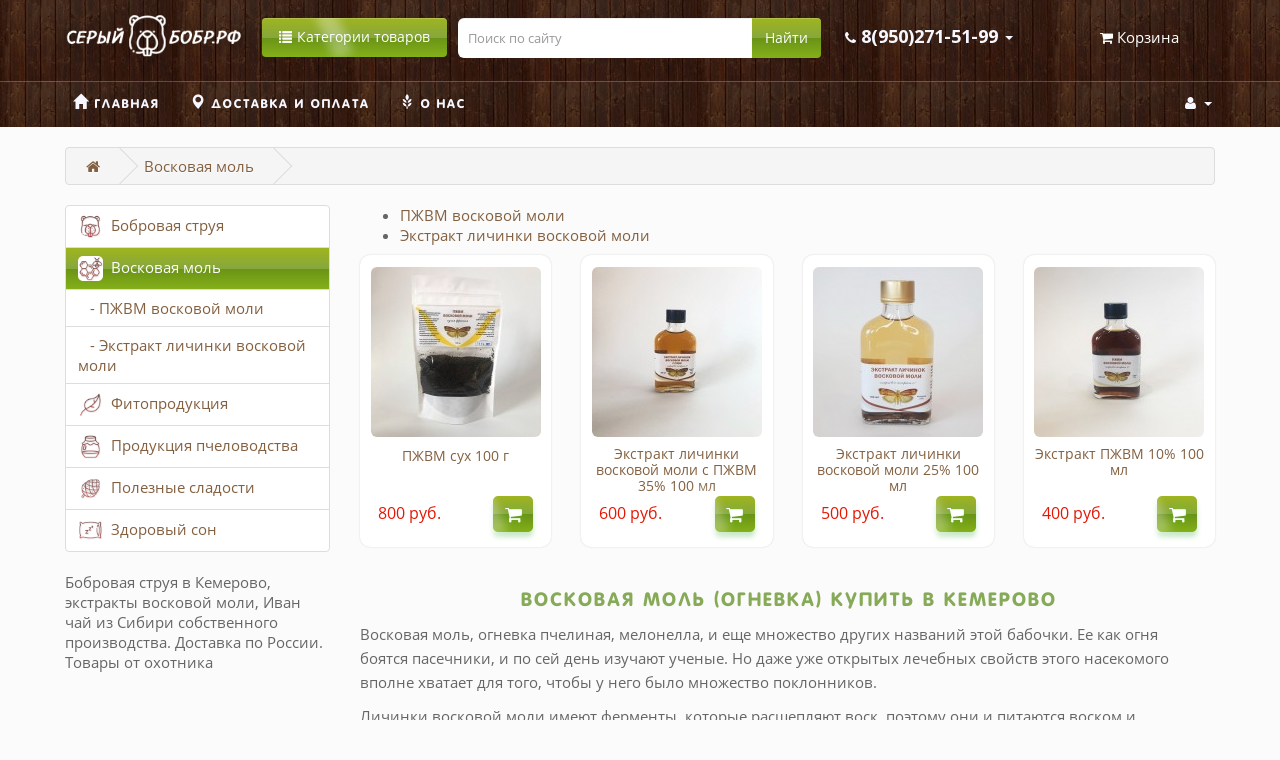

--- FILE ---
content_type: text/html; charset=utf-8
request_url: https://xn----btbanu6akfb6h.xn--p1ai/voskovaja-mol/
body_size: 101424
content:
<!DOCTYPE html> <!--[if IE]><![endif]--> <!--[if IE 8 ]><html prefix="og: http://ogp.me/ns#" dir="ltr" lang="ru" class="ie8"><![endif]--> <!--[if IE 9 ]><html prefix="og: http://ogp.me/ns#" dir="ltr" lang="ru" class="ie9"><![endif]--> <!--[if (gt IE 9)|!(IE)]><!--> <html prefix="og: http://ogp.me/ns#" dir="ltr" lang="ru"> <!--<![endif]--> <head> <meta charset="UTF-8" /> <meta name="viewport" content="width=device-width, initial-scale=1, maximum-scale=1.0, user-scalable=0"> <link rel="icon" href="https://xn----btbanu6akfb6h.xn--p1ai/favicon.ico" type="image/x-icon"> <meta http-equiv="X-UA-Compatible" content="IE=edge"> <title>Купить восковую моль в Кемерово - 95% содержание, готовый экстракт</title> <base href="https://xn----btbanu6akfb6h.xn--p1ai/" /> <meta name="description" content="Купить Экстракт восковой моли в Кемерово от охотника. Укрепление иммунитета, лечение заболеваний с помощью настойки из восковой моли." /> <meta name="keywords" content= "моль восковая, огневка, бабочка, экстракт восковой моли, купить настойку из личинок восковой моли" /> <meta property="og:title" content="Купить восковую моль в Кемерово - 95% содержание, готовый экстракт" /> <meta property="og:type" content="website" /> <meta property="og:url" content="https://xn----btbanu6akfb6h.xn--p1ai/voskovaja-mol/" /> <meta property="og:image" content="https://xn----btbanu6akfb6h.xn--p1ai/image/cache/catalog/icons/voskovaya-mol-80x80.png" /> <meta property="og:site_name" content="Серый-бобр.рф" /> <link href="https://fonts.googleapis.com/css2?family=Gabriela&display=swap" rel="stylesheet"> <script src="catalog/view/javascript/jquery/jquery-2.1.1.min.js" type="text/javascript"></script> <link href="catalog/view/javascript/bootstrap/css/bootstrap.min.css" rel="stylesheet" media="screen"/> <script src="catalog/view/javascript/bootstrap/js/bootstrap.min.js" type="text/javascript"></script> <!--
<script src="https://cdnjs.cloudflare.com/ajax/libs/jquery/2.1.1/jquery.min.js" type="text/javascript"></script> <link href="https://maxcdn.bootstrapcdn.com/bootstrap/3.3.7/css/bootstrap.min.css" rel="stylesheet" media="screen" /> <script src="https://maxcdn.bootstrapcdn.com/bootstrap/3.3.7/js/bootstrap.min.js" type="text/javascript"></script>
//--> <link href="catalog/view/javascript/font-awesome/css/font-awesome.min.css" rel="stylesheet" type="text/css" /> <link href="https://fonts.googleapis.com/css?family=Open+Sans:400,400i,300,700" rel="stylesheet" type="text/css" /> <!--<link href="https://fonts.googleapis.com/css?family=Open+Sans:300,400,400i,700&display=swap&subset=cyrillic" rel="stylesheet">//--> <link href="catalog/view/theme/default/stylesheet/stylesheet.css" rel="stylesheet"> <link href="catalog/view/theme/default/stylesheet/my_kw_flycart.options.css" rel="stylesheet"> <link href="catalog/view/theme/default/stylesheet/isearch.css" type="text/css" rel="stylesheet" media="screen" /> <link href="https://xn----btbanu6akfb6h.xn--p1ai/kw_application/flycart/catalog/css/kw_flycart.options.css" type="text/css" rel="stylesheet" media="screen" /> <link href="catalog/view/theme/default/stylesheet/blog.css" type="text/css" rel="stylesheet" media="screen" /> <link href="catalog/view/javascript/jquery/owl-carousel/owl.carousel.css" type="text/css" rel="stylesheet" media="screen" /> <link href="catalog/view/javascript/giftteaser/fancybox/jquery.fancybox.css" type="text/css" rel="stylesheet" media="screen" /> <link href="catalog/view/theme/default/stylesheet/giftteaser.css" type="text/css" rel="stylesheet" media="screen" /> <link href="catalog/view/javascript/jquery/datetimepicker/bootstrap-datetimepicker.min.css" type="text/css" rel="stylesheet" media="screen" /> <link href="catalog/view/javascript/IMCallMeAskMe/jquery.imcallback.css" type="text/css" rel="stylesheet" media="screen" /> <script src="catalog/view/javascript/common.js" type="text/javascript"></script> <link href="https://xn----btbanu6akfb6h.xn--p1ai/voskovaja-mol/" rel="canonical" /> <link href="https://xn----btbanu6akfb6h.xn--p1ai/image/catalog/favicon/favicon.png" rel="icon" /> <script src="catalog/view/javascript/isearch.js" type="text/javascript"></script> <script src="https://xn----btbanu6akfb6h.xn--p1ai/kw_application/flycart/catalog/build/kw_flycart.options.js" type="text/javascript"></script> <script src="catalog/view/javascript/jquery/owl-carousel/owl.carousel.min.js" type="text/javascript"></script> <script src="catalog/view/javascript/giftteaser/fancybox/jquery.fancybox.pack.js" type="text/javascript"></script> <script src="catalog/view/javascript/jquery/datetimepicker/moment.js" type="text/javascript"></script> <script src="catalog/view/javascript/jquery/datetimepicker/bootstrap-datetimepicker.min.js" type="text/javascript"></script> <script src="catalog/view/javascript/IMCallMeAskMe/jquery.imcallask.js" type="text/javascript"></script> <!-- video//--> <script type="text/javascript" src="catalog/view/javascript/jquery/magnific/jquery.magnific-popup.min.js"></script> <link type="text/css" rel="stylesheet" href="catalog/view/javascript/jquery/magnific/magnific-popup.css"/> <!--//--> <meta name="yandex-verification" content="0f588a063745ffd0" /><script src="//code-ya.jivosite.com/widget/7krAlDiyik" async></script><meta name="google-site-verification" content="erKdtgzGWrv1d_Owdjy8i3bM7DqY7CC0U0nzVvzwI6U" /> </head> <!--<div class="raduga"></div>//--> <body class="product-category-119"> <header> <div class="head"> <div class="container"> <div class="row"> <div class="col-xs-12 col-sm-3 col-md-3 col-lg-2"> <div class="col-xs-6 col-sm-12 col-logo"> <div id="logo"> <a href="https://xn----btbanu6akfb6h.xn--p1ai/"><img src="https://xn----btbanu6akfb6h.xn--p1ai/image/catalog/demo/logo/logotip-seryj-bobr8.png" title="Серый-бобр.рф" alt="Серый-бобр.рф" class="img-responsive" /></a> </div> </div> <!-- mobile//--> <div class="row visible-xs col-xs-2 col-sm-2 col-cart col-xs-push-0 nav pull-right"><div id="cart" class="btn-group btn-block"> <button type="button" data-toggle="dropdown" data-loading-text="Загрузка..." class="btn btn-inverse btn-block btn-lg dropdown-toggle"><i class="fa fa-shopping-cart"></i> <span class="hidden-xs hidden-sm"><span id="cart-total"><!--0 товар(ов) - 0 руб.//-->Корзина</span> </span></button> <ul class="dropdown-menu pull-right"> <li> <p class="text-center">В корзине пусто!</p> </li> </ul> </div> </div> <div class="phone visible-xs col-phone col-xs-push-0 nav pull-right pull-xs-1 pull-right-margin"> <a class="dropdown"> <a href="#" class="dropdown-toggle" data-toggle="dropdown"><i class="fa fa-phone"></i> <span class="hidden-xs hidden-sm hidden-md">8(950)271-51-99</span> <span class="hidden-xs"></span><span class="caret"></span></span></a> <ul class="dropdown-menu dropdown-menu-phone pull-right"> <div class="col-sm-12 dropdown-menu-phone-block"> <span class="glyphicon glyphicon-map-marker"></span> <span>г. Топки, Кемеровская обл, г. Топки, ул. Лесная 1 </span><br /> <a href="tel:8(950)271-51-99"><span class="fa fa-phone"></span> 8(950)271-51-99</a><br /> <span class="glyphicon glyphicon-time timework"></span> <span> Доставка по России</span><hr> <div class="whatsapp"><i class="fa fa-whatsapp" aria-hidden="true"></i> <a href="whatsapp://send?text=Здравствуйте, я на вашем сайте Серый-бобр.рф, мне нужна консультация!&phone=+79502715199">Написать в WhatsApp</a></div> <div class="soc"> <div class="VK"> <a href="https://vk.com/seryy_bobr" target="_blank"><i class="fa fa-vk" aria-hidden="true"></i> Написать в ВК</a> </div> <div class="INS"> <a href="https://vk.com/seryy_bobr" target="_blank"><i class="fa fa-instagram" aria-hidden="true"></i> Написать в Instagram</a> </div> </div> </div> </ul> </a> </div> <div class="visible-xs col-phone col-xs-push-0 nav pull-right pull-xs-1 whatsapp-top-header pull-right-margin"> <div class=""><a href="whatsapp://send?text=Здравствуйте, я на вашем сайте Серый-бобр.рф, мне нужна консультация!&phone=+79502715199"><i class="fa fa-whatsapp" aria-hidden="true"></i></a></div> </div> </div> <div class="visible-xs"> <div class="menu-overlay"></div> <!--  <div class="side-menu-wrapper">//--> <div class="side-menu-wrapper" style="display: block; left: -390px;"> <a href="#" class="menu-close">×</a> <div class="col-sm-12 center"> <span></span> <span class="side-menu-wrapper-name">Серый-бобр.рф</span><br /> <a href="https://wa.me/+79502715199"><span class="fa fa-whatsapp green"></span><a class ="phone" href="tel:8(950)271-51-99">8(950)271-51-99</a><br /> <span class="glyphicon glyphicon-time timework"></span> <span> Доставка по России</span> </div> <ul> <div class="menu-acord container"> <nav id="" class="navbar"> <div class="left-menu"> <!--<ul class="nav navbar-nav"> <li class=""><a class="text-left" href="/batarei-saljutov/?bfilter=price:1000-1500;" title="Фейерверки от 1000 до 1500 руб">
         Салюты от 1000 руб - 1500 руб
      </a></li> <li class=""><a class="text-left" href="/batarei-saljutov/?bfilter=price:1500-3000;" title="Фейерверки от 1500 до 3000 руб">

      Салюты от 1500 руб - 3000 руб
      </a></li> <li class=""><a class="text-left" href="/batarei-saljutov/?bfilter=price:3000-na;" title="Фейерверки от 3000 руб">

      Салюты от 3000 руб +
      </a></li> </ul> //--> <ul class="nav navbar-nav"> <li class=""><a href="/"></span>Главная</a></li> <li class="dropdown"><a href="https://xn----btbanu6akfb6h.xn--p1ai/bobrovaja-struja/" class="dropdown-toggle" data-toggle="dropdown"><img class="home-cat-img-top" src="https://xn----btbanu6akfb6h.xn--p1ai/image/cache/catalog/icons/bobr3-70x70.png">Бобровая струя</a> <div class="dropdown-menu"> <div class="dropdown-inner"> <ul class="list-unstyled"> <a href="https://xn----btbanu6akfb6h.xn--p1ai/bobrovaja-struja/ot-ohotnika/"><li><img class="home-cat-img" src="">От охотника</li></a> <a href="https://xn----btbanu6akfb6h.xn--p1ai/bobrovaja-struja/suhaja/"><li><img class="home-cat-img" src="">Сухая</li></a> <a href="https://xn----btbanu6akfb6h.xn--p1ai/bobrovaja-struja/jekstrakt/"><li><img class="home-cat-img" src="">Экстракт</li></a> <a href="https://xn----btbanu6akfb6h.xn--p1ai/bobrovaja-struja/" class=""><li>Перейти в раздел Бобровая струя</li></a> </ul> </div> </li> <li class="dropdown"><a href="https://xn----btbanu6akfb6h.xn--p1ai/voskovaja-mol/" class="dropdown-toggle" data-toggle="dropdown"><img class="home-cat-img-top" src="https://xn----btbanu6akfb6h.xn--p1ai/image/cache/catalog/icons/voskovaya-mol-70x70.png">Восковая моль</a> <div class="dropdown-menu"> <div class="dropdown-inner"> <ul class="list-unstyled"> <a href="https://xn----btbanu6akfb6h.xn--p1ai/voskovaja-mol/pzhvm-voskovoj-moli/"><li><img class="home-cat-img" src="">ПЖВМ восковой моли</li></a> <a href="https://xn----btbanu6akfb6h.xn--p1ai/voskovaja-mol/jekstrakt-lichinki-voskovoj-moli/"><li><img class="home-cat-img" src="">Экстракт личинки восковой моли</li></a> <a href="https://xn----btbanu6akfb6h.xn--p1ai/voskovaja-mol/" class=""><li>Перейти в раздел Восковая моль</li></a> </ul> </div> </li> <li class="dropdown"><a href="https://xn----btbanu6akfb6h.xn--p1ai/fitoprodukcija/" class="dropdown-toggle" data-toggle="dropdown"><img class="home-cat-img-top" src="https://xn----btbanu6akfb6h.xn--p1ai/image/cache/catalog/icons/fito-70x70.png">Фитопродукция</a> <div class="dropdown-menu"> <div class="dropdown-inner"> <ul class="list-unstyled"> <a href="https://xn----btbanu6akfb6h.xn--p1ai/fitoprodukcija/ivan-chaj/"><li><img class="home-cat-img" src="">Иван-чай</li></a> <a href="https://xn----btbanu6akfb6h.xn--p1ai/fitoprodukcija/kora-osini/"><li><img class="home-cat-img" src="">Кора осины</li></a> <a href="https://xn----btbanu6akfb6h.xn--p1ai/fitoprodukcija/sosnovie-shishki/"><li><img class="home-cat-img" src="">Сосновые шишки</li></a> <a href="https://xn----btbanu6akfb6h.xn--p1ai/fitoprodukcija/" class=""><li>Перейти в раздел Фитопродукция</li></a> </ul> </div> </li> <li><a href="https://xn----btbanu6akfb6h.xn--p1ai/produkcija-pchelovodstva/"><img class="home-cat-img" src="https://xn----btbanu6akfb6h.xn--p1ai/image/cache/catalog/icons/banka-70x70.png">Продукция пчеловодства</a></li> <li><a href="https://xn----btbanu6akfb6h.xn--p1ai/poleznie-sladosti/"><img class="home-cat-img" src="https://xn----btbanu6akfb6h.xn--p1ai/image/cache/catalog/icons/sladosti-70x70.png">Полезные сладости</a></li> <li><a href="https://xn----btbanu6akfb6h.xn--p1ai/zdorovij-son/"><img class="home-cat-img" src="https://xn----btbanu6akfb6h.xn--p1ai/image/cache/catalog/icons/podushka-70x70.png">Здоровый сон</a></li> </ul> </div> </nav> </div> <li class=""><a class="specials" href="/specials/">Товары по акции <i class="fa fa-percent" aria-hidden="true"></i></a></li> <li class="background-button visible-xs"><a href="/dostavka-i-oplata.html">Доставка и оплата</a></li> <li class="background-button visible-xs"><a href="/contact-us/">Контакты</a></li> <li><a href="/contact-us/#mail">Написать на почту</a></li> <li class="background-button visible-xs"><a href="/postavshhik-bobrovoj-strui.html">Поставщик бобровой струи</a></li> <div class="soc col-sm-12 center"> <a class="whatsap" href="whatsapp://send?text=Здравствуйте, я на вашем сайте Серый-бобр.рф, мне нужна консультация!&phone=+79502715199"> <i class="fa fa-whatsapp fa-5x" aria-hidden="true"></i> </a> <a class="inst" href="https://vk.com/seryy_bobr" target="_blank"> <i class="fa fa-instagram fa-5x" aria-hidden="true"></i> </a> <a class="vk" href="https://vk.com/seryy_bobr" target="_blank"> <i class="fa fa-vk fa-5x" aria-hidden="true"></i> </a> </div> <br /> <br /> </ul> </div> </div> <div class="col-xs-2 col-sm-3 col-md-3 col-lg-2 col-catalog"> <div class="btn-group btn-catalog"> <button type="button" class="btn dropdown-toggle custom-btn menu-open" data-toggle="dropdown" aria-haspopup="true" aria-expanded="false"> <div class="menu-catalog"> <span class="glyphicon glyphicon-list"></span><span class="hidden-xs">Категории товаров</span> </div> </button> <ul class="dropdown-menu"> <li class="dropdown"><a href="https://xn----btbanu6akfb6h.xn--p1ai/bobrovaja-struja/" class="" data-toggle=""><img class="home-cat-img-top" src="https://xn----btbanu6akfb6h.xn--p1ai/image/cache/catalog/icons/bobr3-70x70.png">Бобровая струя</a> <div class="dropdown-menu"> <div class="dropdown-inner"> <ul class="list-unstyled"> <li><a href="https://xn----btbanu6akfb6h.xn--p1ai/bobrovaja-struja/ot-ohotnika/"><span class="glyphicon glyphicon-chevron-right chevron-dropdown"></span> От охотника</a></li> <li><a href="https://xn----btbanu6akfb6h.xn--p1ai/bobrovaja-struja/suhaja/"><span class="glyphicon glyphicon-chevron-right chevron-dropdown"></span> Сухая</a></li> <li><a href="https://xn----btbanu6akfb6h.xn--p1ai/bobrovaja-struja/jekstrakt/"><span class="glyphicon glyphicon-chevron-right chevron-dropdown"></span> Экстракт</a></li> </ul> </div> <a href="https://xn----btbanu6akfb6h.xn--p1ai/bobrovaja-struja/" class="see-all">Показать все</br>Бобровая струя</a> </div> </li> <li class="dropdown"><a href="https://xn----btbanu6akfb6h.xn--p1ai/voskovaja-mol/" class="" data-toggle=""><img class="home-cat-img-top" src="https://xn----btbanu6akfb6h.xn--p1ai/image/cache/catalog/icons/voskovaya-mol-70x70.png">Восковая моль</a> <div class="dropdown-menu"> <div class="dropdown-inner"> <ul class="list-unstyled"> <li><a href="https://xn----btbanu6akfb6h.xn--p1ai/voskovaja-mol/pzhvm-voskovoj-moli/"><span class="glyphicon glyphicon-chevron-right chevron-dropdown"></span> ПЖВМ восковой моли</a></li> <li><a href="https://xn----btbanu6akfb6h.xn--p1ai/voskovaja-mol/jekstrakt-lichinki-voskovoj-moli/"><span class="glyphicon glyphicon-chevron-right chevron-dropdown"></span> Экстракт личинки восковой моли</a></li> </ul> </div> <a href="https://xn----btbanu6akfb6h.xn--p1ai/voskovaja-mol/" class="see-all">Показать все</br>Восковая моль</a> </div> </li> <li class="dropdown"><a href="https://xn----btbanu6akfb6h.xn--p1ai/fitoprodukcija/" class="" data-toggle=""><img class="home-cat-img-top" src="https://xn----btbanu6akfb6h.xn--p1ai/image/cache/catalog/icons/fito-70x70.png">Фитопродукция</a> <div class="dropdown-menu"> <div class="dropdown-inner"> <ul class="list-unstyled"> <li><a href="https://xn----btbanu6akfb6h.xn--p1ai/fitoprodukcija/ivan-chaj/"><span class="glyphicon glyphicon-chevron-right chevron-dropdown"></span> Иван-чай</a></li> <li><a href="https://xn----btbanu6akfb6h.xn--p1ai/fitoprodukcija/kora-osini/"><span class="glyphicon glyphicon-chevron-right chevron-dropdown"></span> Кора осины</a></li> <li><a href="https://xn----btbanu6akfb6h.xn--p1ai/fitoprodukcija/sosnovie-shishki/"><span class="glyphicon glyphicon-chevron-right chevron-dropdown"></span> Сосновые шишки</a></li> </ul> </div> <a href="https://xn----btbanu6akfb6h.xn--p1ai/fitoprodukcija/" class="see-all">Показать все</br>Фитопродукция</a> </div> </li> <li class=""><a href="https://xn----btbanu6akfb6h.xn--p1ai/produkcija-pchelovodstva/"><img class="home-cat-img-top" src="https://xn----btbanu6akfb6h.xn--p1ai/image/cache/catalog/icons/banka-70x70.png">Продукция пчеловодства</a></li> <li class=""><a href="https://xn----btbanu6akfb6h.xn--p1ai/poleznie-sladosti/"><img class="home-cat-img-top" src="https://xn----btbanu6akfb6h.xn--p1ai/image/cache/catalog/icons/sladosti-70x70.png">Полезные сладости</a></li> <li class=""><a href="https://xn----btbanu6akfb6h.xn--p1ai/zdorovij-son/"><img class="home-cat-img-top" src="https://xn----btbanu6akfb6h.xn--p1ai/image/cache/catalog/icons/podushka-70x70.png">Здоровый сон</a></li> <li class=""><a class="specials" href="/specials/">Товары по акции <i class="fa fa-percent" aria-hidden="true"></i></a></li> <li class="background-button visible-xs"><a href="/dostavka-i-oplata.html">Доставка и оплата</a></li> <li class="background-button visible-xs"><a href="/contact-us/">Контакты</a></li> </ul> </div> </div> <div class="col-xs-10 col-sm-4 col-lg-4 col-md-3 col-search"><div id="search" class="input-group"> <input type="text" name="search" value="" placeholder="Поиск по сайту" class="form-control input-lg" /> <span class="input-group-btn"> <button type="button" class="btn btn-default btn-lg"><span class="fa fa-search visible-xs"></span><span class="hidden-xs">Найти</span></button> </span> </div> </div> <div class="phone hidden-xs col-xs-2 col-sm-1 col-md-1 col-lg-2 col-phone"> <a class="dropdown"> <a href="#" class="dropdown-toggle" data-toggle="dropdown"><i class="fa fa-phone"></i> <span class="hidden-xs hidden-sm hidden-md">8(950)271-51-99</span> <span class="hidden-xs"></span><span class="caret"></span></span></a> <ul class="dropdown-menu dropdown-menu-phone pull-right"> <div class="col-sm-12 dropdown-menu-phone-block"> <span class="glyphicon glyphicon-map-marker"></span> <span>г. Топки, Кемеровская обл, г. Топки, ул. Лесная 1 </span><br /> <a href="tel:8(950)271-51-99"><span class="fa fa-phone"></span> 8(950)271-51-99</a><br /> <span class="glyphicon glyphicon-time timework"></span> <span> Доставка по России</span><hr> <div class="whatsapp"><i class="fa fa-whatsapp" aria-hidden="true"></i> <a href="whatsapp://send?text=Здравствуйте, я на вашем сайте Серый-бобр.рф, мне нужна консультация!&phone=+79502715199">Написать в WhatsApp</a></div> <div class="soc"> <div class="VK"> <a href="https://vk.com/seryy_bobr" target="_blank"><i class="fa fa-vk" aria-hidden="true"></i> Написать в ВК</a> </div> <div class="INS"> <a href="https://vk.com/seryy_bobr" target="_blank"><i class="fa fa-instagram" aria-hidden="true"></i> Написать в Instagram</a> </div> </div> </div> </ul> </a> </div> <div class="hidden-xs col-xs-2 col-sm-1 col-md-2 col-lg-2 col-cart"><div id="cart" class="btn-group btn-block"> <button type="button" data-toggle="dropdown" data-loading-text="Загрузка..." class="btn btn-inverse btn-block btn-lg dropdown-toggle"><i class="fa fa-shopping-cart"></i> <span class="hidden-xs hidden-sm"><span id="cart-total"><!--0 товар(ов) - 0 руб.//-->Корзина</span> </span></button> <ul class="dropdown-menu pull-right"> <li> <p class="text-center">В корзине пусто!</p> </li> </ul> </div> </div> </div> </div> </div> </header> <nav id="top"> <!--<div class="raduga"></div>//--> <div class="container"> <div id="top-links" class="nav pull-left"> <ul class="list-inline"> <li><a href="/"  title="Главная"><i class="glyphicon glyphicon-home"></i> <span class="">Главная</span></a></li> <a class="text-left" href="/contact-us/" title="Доставка и оплата"><i class="glyphicon glyphicon-map-marker"></i> <span class="for-small-screens">Доставка</span> <span class="for-large-screens">Доставка и оплата</span> </a> <a class="text-left" href="/info" title="О нас"><i class="glyphicon glyphicon-grain"></i> <span class="for-small-screens">О нас</span> <span class="for-large-screens">О нас</span> </a> <!--   <a class="text-left hidden-xs" href="/batarei-saljutov/" title="Все фейервреки"> <span class="for-small-screens zvonok">Все салюты</span> <span class="for-large-screens zvonok">Все салюты</span> </a> <a class="text-left hidden-xs" href="/batarei-saljutov/?bfilter=price:1000-1500;" title="Фейерверки от 1000 до 1500 руб"> <span class="for-small-screens"></span> <span class="for-large-screens">Салюты от 1000 - 1500 руб</span> </a> <a class="text-left hidden-xs" href="/batarei-saljutov/?bfilter=price:1500-3000;" title="Фейерверки от 1500 до 3000 руб"> <span class="for-small-screens">1500 - 3000 р</span> <span class="for-large-screens">Салюты от 1500 - 3000 руб</span> </a> <a class="text-left hidden-xs" href="/batarei-saljutov/?bfilter=price:3000-na;" title="Фейерверки от 3000 руб"> <span class="for-small-screens">от 3000 р</span> <span class="for-large-screens">Салюты от 3000 руб</span> </a>//--> </ul> </div> <div id="top-links" class="nav pull-right"> <ul class="list-inline"> <!-- dropdown table-cell//--> <li class="dropdown"><a href="https://xn----btbanu6akfb6h.xn--p1ai/my-account/" title="Личный кабинет" class="dropdown-toggle" data-toggle="dropdown"><i class="fa fa-user"></i> <span class=""> <span class="for-small-screens hidden-xs hidden-lg"></span> <span class="for-large-screens"></span></span> <span class="caret"></span></a> <ul class="dropdown-menu dropdown-menu-left pull-right"> <li><a href="https://xn----btbanu6akfb6h.xn--p1ai/create-account/">Регистрация</a></li> <li><a href="https://xn----btbanu6akfb6h.xn--p1ai/login/">Авторизация</a></li> <li class=""><a href="https://xn----btbanu6akfb6h.xn--p1ai/wishlist/" id="wishlist-total" title="Мои закладки (0)"><span class="">Мои закладки (0)</span></a></li> <li><a href="/vozvrat-i-obmen-tovara.html">Возврат и обмен товара</a></li> <li><a href="/politika-konfidencialnosti.html">Политика конфиденциальности</a></li> </ul> </li> </ul> </div> <div id="top-links" class="nav pull-right text-right hidden-md hidden-xs"> <span class="top-city"></span> </div> </div> </nav> <div class="container"> <ul class="breadcrumb"> <li><a href="https://xn----btbanu6akfb6h.xn--p1ai/"><i class="fa fa-home"></i></a></li> <li><a href="https://xn----btbanu6akfb6h.xn--p1ai/voskovaja-mol/">Восковая моль</a></li> </ul> <div class="row"><aside id="column-left" class="col-sm-3 hidden-xs"> <div class="list-group"> <a href="https://xn----btbanu6akfb6h.xn--p1ai/bobrovaja-struja/" class="list-group-item"><img class="home-cat-img-top" src="https://xn----btbanu6akfb6h.xn--p1ai/image/cache/catalog/icons/bobr3-70x70.png">Бобровая струя</a> <a href="https://xn----btbanu6akfb6h.xn--p1ai/voskovaja-mol/" class="list-group-item active"><img class="home-cat-img-top" src="https://xn----btbanu6akfb6h.xn--p1ai/image/cache/catalog/icons/voskovaya-mol-70x70.png">Восковая моль</a> <a href="https://xn----btbanu6akfb6h.xn--p1ai/voskovaja-mol/pzhvm-voskovoj-moli/" class="list-group-item">&nbsp;&nbsp;&nbsp;- ПЖВМ восковой моли</a> <a href="https://xn----btbanu6akfb6h.xn--p1ai/voskovaja-mol/jekstrakt-lichinki-voskovoj-moli/" class="list-group-item">&nbsp;&nbsp;&nbsp;- Экстракт личинки восковой моли</a> <a href="https://xn----btbanu6akfb6h.xn--p1ai/fitoprodukcija/" class="list-group-item"><img class="home-cat-img-top" src="https://xn----btbanu6akfb6h.xn--p1ai/image/cache/catalog/icons/fito-70x70.png">Фитопродукция</a> <a href="https://xn----btbanu6akfb6h.xn--p1ai/produkcija-pchelovodstva/" class="list-group-item"><img class="home-cat-img-top" src="https://xn----btbanu6akfb6h.xn--p1ai/image/cache/catalog/icons/banka-70x70.png">Продукция пчеловодства</a> <a href="https://xn----btbanu6akfb6h.xn--p1ai/poleznie-sladosti/" class="list-group-item"><img class="home-cat-img-top" src="https://xn----btbanu6akfb6h.xn--p1ai/image/cache/catalog/icons/sladosti-70x70.png">Полезные сладости</a> <a href="https://xn----btbanu6akfb6h.xn--p1ai/zdorovij-son/" class="list-group-item"><img class="home-cat-img-top" src="https://xn----btbanu6akfb6h.xn--p1ai/image/cache/catalog/icons/podushka-70x70.png">Здоровый сон</a> </div> <div> <div class="html"> <p>Бобровая струя в Кемерово, экстракты восковой моли, Иван чай&nbsp;из Сибири собственного производства. Доставка по России. Товары от охотника</p> </div> </div> </aside> <div id="content" class="col-sm-9"> <h3 class="center hidden">Выберите подкатегорию</h3> <div class="row"> <div class="col-sm-6"> <ul> <li><a href="https://xn----btbanu6akfb6h.xn--p1ai/voskovaja-mol/pzhvm-voskovoj-moli/">ПЖВМ восковой моли</a></li> <li><a href="https://xn----btbanu6akfb6h.xn--p1ai/voskovaja-mol/jekstrakt-lichinki-voskovoj-moli/">Экстракт личинки восковой моли</a></li> </ul> </div> </div> <style type="text/css">
.iSearchBox li .iMarq {
	background-color:#F7FF8C;	
}
.iSearchBoxWrapper .iSearchBox {
	width: 100% !important;	
}

				.iSearchBox li .iSearchModel {
			display:none;	
		}
						.iSearchBox li h3 {
			width:42%;	
		}
		.iSearchBox li h3 {
		font-weight:bold;	
	}
	</style> <style type="text/css"> </style> <script type="text/javascript">
	var ocVersion = "2.3.0.2.3";
	var moreResultsText = 'Смотреть все результаты';
	var noResultsText = 'Нет результатов';
	//var SCWords = $.parseJSON('[{"incorrect":"\u0442\u0435\u043b\u0438\u0444\u043e\u043d","correct":"\u0442\u0435\u043b\u0435\u0444\u043e\u043d"}]');
	//var spellCheckSystem = 'no';
	var useAJAX = 'yes';
	var loadImagesOnInstantSearch = 'yes';
	var useStrictSearch = 'yes';
	var responsiveDesign = 'yes';
    var afterHittingEnter = 'isearchengine2000';
    var productHeadingInstant = 'Результаты поиска';
	var suggestionHeadingInstant = 'Поисковые запросы';
	var searchInModel = 'yes';
	var searchInDescription = false;
	var productsData = [];
	var iSearchResultsLimit = '5';
</script><!-- kw_flycart
----------------------------------------------------------------> <div id="kwFlycart" ng:app="kwFlycart" ng:controller="kwFlycartController" data-langId="1"> </div> <!-- /kw_flycart
----------------------------------------------------------------> <!--
      <div class="row"> <div class="col-md-4 col-xs-6 col-md-offset-5"> <div class="form-group input-group input-group-sm"> <label class="input-group-addon" for="input-sort">Сортировать:</label> <select id="input-sort" class="form-control" onchange="location = this.value;"> <option value="https://xn----btbanu6akfb6h.xn--p1ai/voskovaja-mol/?sort=p.sort_order&amp;order=ASC">По умолчанию</option> <option value="https://xn----btbanu6akfb6h.xn--p1ai/voskovaja-mol/?sort=pd.name&amp;order=ASC">По имени (A - Я)</option> <option value="https://xn----btbanu6akfb6h.xn--p1ai/voskovaja-mol/?sort=pd.name&amp;order=DESC">По имени (Я - A)</option> <option value="https://xn----btbanu6akfb6h.xn--p1ai/voskovaja-mol/?sort=p.price&amp;order=ASC">По цене (возрастанию)</option> <option value="https://xn----btbanu6akfb6h.xn--p1ai/voskovaja-mol/?sort=p.price&amp;order=DESC" selected="selected">По цене (убыванию)</option> <option value="https://xn----btbanu6akfb6h.xn--p1ai/voskovaja-mol/?sort=p.model&amp;order=ASC">По модели (A - Я)</option> <option value="https://xn----btbanu6akfb6h.xn--p1ai/voskovaja-mol/?sort=p.model&amp;order=DESC">По модели (Я - A)</option> </select> </div> </div> <div class="col-md-3 col-xs-6"> <div class="form-group input-group input-group-sm"> <label class="input-group-addon" for="input-limit">Показывать:</label> <select id="input-limit" class="form-control" onchange="location = this.value;"> <option value="https://xn----btbanu6akfb6h.xn--p1ai/voskovaja-mol/?limit=25">25</option> <option value="https://xn----btbanu6akfb6h.xn--p1ai/voskovaja-mol/?limit=30" selected="selected">30</option> <option value="https://xn----btbanu6akfb6h.xn--p1ai/voskovaja-mol/?limit=50">50</option> <option value="https://xn----btbanu6akfb6h.xn--p1ai/voskovaja-mol/?limit=75">75</option> <option value="https://xn----btbanu6akfb6h.xn--p1ai/voskovaja-mol/?limit=100">100</option> </select></div></div> </div>
//--> <div class="row category"> <div class="product-layout product-grid col-lg-3 col-md-4 col-sm-6 col-xs-6 "> <div class="product-thumb"> <div class="product-thumb-top"> <div class="col-xs-5 pull-left"> </div> <div class="col-xs-7 pull-right"><span class="sku"></span> </div> </div> <div class="image "> <a href="https://xn----btbanu6akfb6h.xn--p1ai/voskovaja-mol/pzhvm-suh-100-g.html"><img class="img-responsive b-lazy" src="/catalog/view/javascript/loading.gif" data-src="https://xn----btbanu6akfb6h.xn--p1ai/image/cache/catalog/product/voskovaya-mol/pzhvm-suh-170x170.jpg" alt="ПЖВМ сух 100 г - Восковая моль (огневка) купить в Кемерово" data-toggle="tooltip" data-placement="bottom" data-html="true"  title="

Личинки восковой моли уникальные создания, они питаются знакомыми нам продуктами пчеловод�.." /></a></div> <div> <div class="caption"> <h4><a href="https://xn----btbanu6akfb6h.xn--p1ai/voskovaja-mol/pzhvm-suh-100-g.html">ПЖВМ сух 100 г                  </a> </h4> <div class="col-xs-8 pull-left"> <p class="price">
                                    800 руб.                                                    </p> </div> <div class="col-xs-4 pull-right"> <div class="custom-btn button-group <!--//-->"> <div class="button-cart"> <button type="button" onclick="cart.add('2044', '1');"><i class="fa fa-shopping-cart"></i> <span class="hidden-xs hidden-sm hidden-md"></span></button></div></div></div> </div> </div> </div> </div> <div class="product-layout product-grid col-lg-3 col-md-4 col-sm-6 col-xs-6 "> <div class="product-thumb"> <div class="product-thumb-top"> <div class="col-xs-5 pull-left"> </div> <div class="col-xs-7 pull-right"><span class="sku"></span> </div> </div> <div class="image "> <a href="https://xn----btbanu6akfb6h.xn--p1ai/voskovaja-mol/pzhvm-voskovoj-moli/jekstrakt-lichinki-voskovoj-moli-s-mumie-35-100-ml.html"><img class="img-responsive b-lazy" src="/catalog/view/javascript/loading.gif" data-src="https://xn----btbanu6akfb6h.xn--p1ai/image/cache/catalog/product/voskovaya-mol/voskovaja-moljekstrakt-lichinki-voskovoj-moli-s-mumie-170x170.jpg" alt="Экстракт личинки восковой моли с ПЖВМ 35% 100 мл - Восковая моль (огневка) купить в Кемерово" data-toggle="tooltip" data-placement="bottom" data-html="true"  title="

Личинки восковой моли сами по себе содержат полезные вещества и ферменты, так как питаютс�.." /></a></div> <div> <div class="caption"> <h4><a href="https://xn----btbanu6akfb6h.xn--p1ai/voskovaja-mol/pzhvm-voskovoj-moli/jekstrakt-lichinki-voskovoj-moli-s-mumie-35-100-ml.html">Экстракт личинки восковой моли с ПЖВМ 35% 100 мл                  </a> </h4> <div class="col-xs-8 pull-left"> <p class="price">
                                    600 руб.                                                    </p> </div> <div class="col-xs-4 pull-right"> <div class="custom-btn button-group <!--//-->"> <div class="button-cart"> <button type="button" onclick="cart.add('2042', '1');"><i class="fa fa-shopping-cart"></i> <span class="hidden-xs hidden-sm hidden-md"></span></button></div></div></div> </div> </div> </div> </div> <div class="product-layout product-grid col-lg-3 col-md-4 col-sm-6 col-xs-6 "> <div class="product-thumb"> <div class="product-thumb-top"> <div class="col-xs-5 pull-left"> </div> <div class="col-xs-7 pull-right"><span class="sku"></span> </div> </div> <div class="image "> <a href="https://xn----btbanu6akfb6h.xn--p1ai/voskovaja-mol/jekstrakt-lichinki-voskovoj-moli-25-100-ml.html"><img class="img-responsive b-lazy" src="/catalog/view/javascript/loading.gif" data-src="https://xn----btbanu6akfb6h.xn--p1ai/image/cache/catalog/product/voskovaya-mol/ekstrakt-lichinok-voskovoj-moli-spirtovyj-ekstrakt-100ml-1-170x170.jpg" alt="Экстракт личинки восковой моли 25% 100 мл - Восковая моль (огневка) купить в Кемерово" data-toggle="tooltip" data-placement="bottom" data-html="true"  title="

Восковая моль (Galleria mellonella) &ndash; бабочка из семейства Огнёвки. Обитает в пчели�.." /></a></div> <div> <div class="caption"> <h4><a href="https://xn----btbanu6akfb6h.xn--p1ai/voskovaja-mol/jekstrakt-lichinki-voskovoj-moli-25-100-ml.html">Экстракт личинки восковой моли 25% 100 мл                  </a> </h4> <div class="col-xs-8 pull-left"> <p class="price">
                                    500 руб.                                                    </p> </div> <div class="col-xs-4 pull-right"> <div class="custom-btn button-group <!--//-->"> <div class="button-cart"> <button type="button" onclick="cart.add('2041', '1');"><i class="fa fa-shopping-cart"></i> <span class="hidden-xs hidden-sm hidden-md"></span></button></div></div></div> </div> </div> </div> </div> <div class="product-layout product-grid col-lg-3 col-md-4 col-sm-6 col-xs-6 "> <div class="product-thumb"> <div class="product-thumb-top"> <div class="col-xs-5 pull-left"> </div> <div class="col-xs-7 pull-right"><span class="sku"></span> </div> </div> <div class="image "> <a href="https://xn----btbanu6akfb6h.xn--p1ai/voskovaja-mol/jekstrakt-pzhvm-25-100-ml.html"><img class="img-responsive b-lazy" src="/catalog/view/javascript/loading.gif" data-src="https://xn----btbanu6akfb6h.xn--p1ai/image/cache/catalog/product/voskovaya-mol/voskovaja-moljekstrakt-pzhvm-170x170.jpg" alt="Экстракт ПЖВМ 10% 100 мл - Восковая моль (огневка) купить в Кемерово" data-toggle="tooltip" data-placement="bottom" data-html="true"  title="

ПЖВМ &ndash; продукты жизнедеятельности восковой моли. Это природный органно-минеральный �.." /></a></div> <div> <div class="caption"> <h4><a href="https://xn----btbanu6akfb6h.xn--p1ai/voskovaja-mol/jekstrakt-pzhvm-25-100-ml.html">Экстракт ПЖВМ 10% 100 мл                  </a> </h4> <div class="col-xs-8 pull-left"> <p class="price">
                                    400 руб.                                                    </p> </div> <div class="col-xs-4 pull-right"> <div class="custom-btn button-group <!--//-->"> <div class="button-cart"> <button type="button" onclick="cart.add('2043', '1');"><i class="fa fa-shopping-cart"></i> <span class="hidden-xs hidden-sm hidden-md"></span></button></div></div></div> </div> </div> </div> </div> </div> <h1 class="center margin-top-2">Восковая моль (огневка) купить в Кемерово</h1> <div class="col-sm-12 padding-left-0"> <div class="description" oncopy="return false" oncontextmenu="return false;"><p>Восковая моль, огневка пчелиная, мелонелла,&nbsp;и еще множество других названий этой бабочки. Ее как огня боятся пасечники, и по сей день изучают ученые. Но даже уже открытых лечебных свойств этого насекомого вполне хватает для того, чтобы у него было множество поклонников.&nbsp;</p> <p>Личинки восковой моли имеют ферменты, которые расщепляют воск, поэтому они и питаются воском и другими продуктами пчеловодства. А также с помощью этих ферментов растворяются оболочки вирусов и бактерий, когда настойка восковой моли попадает в организм человека.</p> <p>Так как же влияют продукты восковой моли на человеческий организм и кому просто необходимо их принимать?&nbsp;</p> <p>Восковая моль применение:</p> <ul> <li>В экстракте восковой моли содержится огромное количество микроэлементов и минералов. А значит, он прекрасно восполняет их недостаток в организме и укрепляет иммунитет человека. Магний, калий, железо и цинк &ndash; это далеко не весь список микроэлементов.&nbsp;</li> <li>Очень эффективна восковая моль при заболеваниях дыхательных путей: пневмонии, туберкулезе, астме.</li> <li>Используется для профилактики болезней сердца.</li> <li>Поднимает уровень гемоглобина в организме.&nbsp;</li> <li>Улучшает сон и деятельность мозга в целом. Помогает улучшить функционирование нервной системы.&nbsp;</li> <li>Оказывает на организм человека сильнейшее противовирусное и антипаразитарное действие.&nbsp;</li> <li>Используется при лечении простатита, аденомы.</li> <li>Продукты на основе восковой моли помогают организму женщины проще адаптироваться к наступлению климакса. Эффективны при лечении женских заболеваний и бесплодия.</li> </ul> <p>Инструкция по применению восковой моли будет для каждого индивидуальная, смотря каких вы хотите добиться результатов. Если вы принимаете огневку для профилактики и укрепления организма, то лучше принимать 3 раза в день за 30 мин до еды, 2-3 капли экстракта на 10 кг массы тела, разбавляя водой 1:5. Сейчас мы говорим именно о продуктах&nbsp;с нашего сайта. Для каждого продукта у нас подробно в описании указано, как правильно его принимать. Для лечения определенного заболевания лучше проконсультироваться с врачом и посмотреть дозировки приема в специальной литературе.</p> <p>Противопоказаний к приему восковой моли очень мало &ndash; это возраст до 10 лет, беременность и аллергия на подобную продукцию. Если у вас обостренная стадия заболевания, также нужно посоветоваться с лечащим врачом.</p> <p>Цена восковой моли не высокая, в пределах 500 рублей. Это не сравнится с огромной пользой, которую она оказывает на организм. Восковая моль в аптеке продается редко, но ее можно там встретить, цена будет примерно такая же. Но в аптеке вы не найдете продукт с высокой концентрацией вещества. Лучше все-таки покупать у проверенных производителей. У нас все товары собственного изготовления от опытного охотника, который занимается этим делом на протяжении нескольких лет. Отзывы о восковой моли и другой нашей продукции можно посмотреть на сайте.</p> <p>Вы можете купить на нашем сайте продукты восковой моли в различных видах в Кемерово, оптом и в розницу от производителя:</p> <ul> <li>Экстракт восковой моли</li> <li>Экстракт продуктов жизнедеятельности восковой моли</li> <li>Продукты жизнедеятельности восковой моли в сухом виде</li> </ul> </div> </div> </div> </div> <h3 class="center visible-xs">Категория товаров</h3> <div class="row" oncopy="return false" oncontextmenu="return false;"> <div class="col-xs-6 col-sm-4 col-md-4 col-lg-3 categorywall-home"> <div class="categorywall col-sm-12 col-xs-12"> <div class="col-xs-12 col-sm-12 col-md-4 col-lg-4 categorywall-left"> <div class="image"> <a href="https://xn----btbanu6akfb6h.xn--p1ai/bobrovaja-struja/"><img class="b-lazy" src="catalog/view/javascript/loading.gif" data-src="https://xn----btbanu6akfb6h.xn--p1ai/image/cache/catalog/icons/bobr3-90x90.png"></a> </div> </div> <div class="col-xs-12 col-sm-12 col-md-8 col-lg-8 categorywall-right"> <a class="" href="https://xn----btbanu6akfb6h.xn--p1ai/bobrovaja-struja/"><h4>Бобровая струя</h4></a> </div> </div> </div> <div class="col-xs-6 col-sm-4 col-md-4 col-lg-3 categorywall-home"> <div class="categorywall col-sm-12 col-xs-12"> <div class="col-xs-12 col-sm-12 col-md-4 col-lg-4 categorywall-left"> <div class="image"> <a href="https://xn----btbanu6akfb6h.xn--p1ai/voskovaja-mol/"><img class="b-lazy" src="catalog/view/javascript/loading.gif" data-src="https://xn----btbanu6akfb6h.xn--p1ai/image/cache/catalog/icons/voskovaya-mol-90x90.png"></a> </div> </div> <div class="col-xs-12 col-sm-12 col-md-8 col-lg-8 categorywall-right"> <a class="" href="https://xn----btbanu6akfb6h.xn--p1ai/voskovaja-mol/"><h4>Восковая моль</h4></a> </div> </div> </div> <div class="col-xs-6 col-sm-4 col-md-4 col-lg-3 categorywall-home"> <div class="categorywall col-sm-12 col-xs-12"> <div class="col-xs-12 col-sm-12 col-md-4 col-lg-4 categorywall-left"> <div class="image"> <a href="https://xn----btbanu6akfb6h.xn--p1ai/fitoprodukcija/"><img class="b-lazy" src="catalog/view/javascript/loading.gif" data-src="https://xn----btbanu6akfb6h.xn--p1ai/image/cache/catalog/icons/fito-90x90.png"></a> </div> </div> <div class="col-xs-12 col-sm-12 col-md-8 col-lg-8 categorywall-right"> <a class="" href="https://xn----btbanu6akfb6h.xn--p1ai/fitoprodukcija/"><h4>Фитопродукция</h4></a> </div> </div> </div> <div class="col-xs-6 col-sm-4 col-md-4 col-lg-3 categorywall-home"> <div class="categorywall col-sm-12 col-xs-12"> <div class="col-xs-12 col-sm-12 col-md-4 col-lg-4 categorywall-left"> <div class="image"> <a href="https://xn----btbanu6akfb6h.xn--p1ai/produkcija-pchelovodstva/"><img class="b-lazy" src="catalog/view/javascript/loading.gif" data-src="https://xn----btbanu6akfb6h.xn--p1ai/image/cache/catalog/icons/banka-90x90.png"></a> </div> </div> <div class="col-xs-12 col-sm-12 col-md-8 col-lg-8 categorywall-right"> <a class="" href="https://xn----btbanu6akfb6h.xn--p1ai/produkcija-pchelovodstva/"><h4>Продукция пчеловодства</h4></a> </div> </div> </div> <div class="col-xs-6 col-sm-4 col-md-4 col-lg-3 categorywall-home"> <div class="categorywall col-sm-12 col-xs-12"> <div class="col-xs-12 col-sm-12 col-md-4 col-lg-4 categorywall-left"> <div class="image"> <a href="https://xn----btbanu6akfb6h.xn--p1ai/poleznie-sladosti/"><img class="b-lazy" src="catalog/view/javascript/loading.gif" data-src="https://xn----btbanu6akfb6h.xn--p1ai/image/cache/catalog/icons/sladosti-90x90.png"></a> </div> </div> <div class="col-xs-12 col-sm-12 col-md-8 col-lg-8 categorywall-right"> <a class="" href="https://xn----btbanu6akfb6h.xn--p1ai/poleznie-sladosti/"><h4>Полезные сладости</h4></a> </div> </div> </div> <div class="col-xs-6 col-sm-4 col-md-4 col-lg-3 categorywall-home"> <div class="categorywall col-sm-12 col-xs-12"> <div class="col-xs-12 col-sm-12 col-md-4 col-lg-4 categorywall-left"> <div class="image"> <a href="https://xn----btbanu6akfb6h.xn--p1ai/zdorovij-son/"><img class="b-lazy" src="catalog/view/javascript/loading.gif" data-src="https://xn----btbanu6akfb6h.xn--p1ai/image/cache/catalog/icons/podushka-90x90.png"></a> </div> </div> <div class="col-xs-12 col-sm-12 col-md-8 col-lg-8 categorywall-right"> <a class="" href="https://xn----btbanu6akfb6h.xn--p1ai/zdorovij-son/"><h4>Здоровый сон</h4></a> </div> </div> </div> </div> <div class="blog-module latest blog"> <!-- на главной блог карусель//--> <!--<h3 class="center col-sm-12"><a class="all" href="https://xn----btbanu6akfb6h.xn--p1ai/blog/">Смотреть все <i class="fa  fa-long-arrow-right"></i></a>
Последние статьи</h3>//--> <h3 class="center"><a href="https://xn----btbanu6akfb6h.xn--p1ai/blog/">Последние статьи</a></h3> <div class="row blog_grid_holder latest column-2 carousel-1 0"> <div class="blog_item"> <div class="summary"> <div class="image"> <a href="https://xn----btbanu6akfb6h.xn--p1ai/bobrovaja/bobrovaja-struja-dlja-zhenshhin.html"><img src="https://xn----btbanu6akfb6h.xn--p1ai/image/cache/catalog/product/bobrovaya-struya/bobrovaja-struja-ekstrakt-dlja-zhenschin-140x101.jpg" alt="Бобровая струя для женщин" title="Бобровая струя для женщин"></a> </div> <h2 class="blog_title"><a href="https://xn----btbanu6akfb6h.xn--p1ai/bobrovaja/bobrovaja-struja-dlja-zhenshhin.html">Бобровая струя для женщин</a></h2> <p>Что такое бобровая струя

Бобровая струя (кастореум, мускус) является уникальным природным средством для оздоровления организма. Она представляет собой парные мешочки, железы зверька, которые наполнены жидкостью имеющей специфический запах дегтя ил..<a href="https://xn----btbanu6akfb6h.xn--p1ai/bobrovaja/bobrovaja-struja-dlja-zhenshhin.html"> Читать продолжение... <i class="fa fa-long-arrow-right"></i></a></p> <div class="blog_stats"> <span><i class="fa fa-clock-o"><b class="text"></i>Дата:</b> <b class="hl">16.07.2021</b></span> </div> </div> </div> <div class="blog_item"> <div class="summary"> <div class="image"> <a href="https://xn----btbanu6akfb6h.xn--p1ai/bobrovaja/bobrovaja-struja-dlja-sportsmenov.html"><img src="https://xn----btbanu6akfb6h.xn--p1ai/image/cache/catalog/blog/bobrovaja-struja-dlja-sportsmenov/bobrovaja-struja-dlja-sportsmenov-140x101.jpg" alt="Бобровая струя для спортсменов" title="Бобровая струя для спортсменов"></a> </div> <h2 class="blog_title"><a href="https://xn----btbanu6akfb6h.xn--p1ai/bobrovaja/bobrovaja-struja-dlja-sportsmenov.html">Бобровая струя для спортсменов</a></h2> <p>Бобровая струя (кастореум) еще издавна зарекомендовала себя как качественное природное средство от различных недугов. Это и болезни мочеполовой сферы, дыхательной и сердечно-сосудистой систем, нервной и эндокринной. И вообще, кастореум полезен для ук..<a href="https://xn----btbanu6akfb6h.xn--p1ai/bobrovaja/bobrovaja-struja-dlja-sportsmenov.html"> Читать продолжение... <i class="fa fa-long-arrow-right"></i></a></p> <div class="blog_stats"> <span><i class="fa fa-clock-o"><b class="text"></i>Дата:</b> <b class="hl">03.07.2021</b></span> </div> </div> </div> <div class="blog_item"> <div class="summary"> <div class="image"> <a href="https://xn----btbanu6akfb6h.xn--p1ai/bobrovaja/bobrovaja-struja-dlja-potencii.html"><img src="https://xn----btbanu6akfb6h.xn--p1ai/image/cache/catalog/blog/bobrovaja-struja-dlja-potencii/bobrovaja-struja-dlja-potencii-140x101.jpg" alt="Бобровая струя для потенции" title="Бобровая струя для потенции"></a> </div> <h2 class="blog_title"><a href="https://xn----btbanu6akfb6h.xn--p1ai/bobrovaja/bobrovaja-struja-dlja-potencii.html">Бобровая струя для потенции</a></h2> <p>1) Что такое бобровая струя

2) Польза бобровой струи для мужского организма

Известно, что бобровая струя &ndash; это уникальное средство от многих болезней. Она представляет собой парные железы зверька, в которых содержится жидкое ароматическое..<a href="https://xn----btbanu6akfb6h.xn--p1ai/bobrovaja/bobrovaja-struja-dlja-potencii.html"> Читать продолжение... <i class="fa fa-long-arrow-right"></i></a></p> <div class="blog_stats"> <span><i class="fa fa-clock-o"><b class="text"></i>Дата:</b> <b class="hl">03.07.2021</b></span> </div> </div> </div> <div class="blog_item"> <div class="summary"> <div class="image"> <a href="https://xn----btbanu6akfb6h.xn--p1ai/ivan-chaju/drevnij-napitok-ivan-chaj.html"><img src="https://xn----btbanu6akfb6h.xn--p1ai/image/cache/catalog/blog/drevnij-napitok-ivan-chaj/drevnij-napitok-ivan-chaj-140x101.jpg" alt="Древний напиток Иван-чай" title="Древний напиток Иван-чай"></a> </div> <h2 class="blog_title"><a href="https://xn----btbanu6akfb6h.xn--p1ai/ivan-chaju/drevnij-napitok-ivan-chaj.html">Древний напиток Иван-чай</a></h2> <p>Этот вкусный и полезный напиток имеет очень давнюю историю. О нем наши предки знали еще в 12 веке. Очень охотно пили его и давали ему различные названия. Плакун, скрыпник, огненная трава, маточник &ndash; все это названия одного и того же растения.
..<a href="https://xn----btbanu6akfb6h.xn--p1ai/ivan-chaju/drevnij-napitok-ivan-chaj.html"> Читать продолжение... <i class="fa fa-long-arrow-right"></i></a></p> <div class="blog_stats"> <span><i class="fa fa-clock-o"><b class="text"></i>Дата:</b> <b class="hl">25.03.2021</b></span> </div> </div> </div> <div class="blog_item"> <div class="summary"> <div class="image"> <a href="https://xn----btbanu6akfb6h.xn--p1ai/voskovaja-mole/polza-nastojki-iz-voskovoj-moli.html"><img src="https://xn----btbanu6akfb6h.xn--p1ai/image/cache/catalog/blog/polza-nastojki-iz-voskovoj-moli/polza-nastojki-iz-voskovoj-moli-140x101.jpg" alt="Польза настойки из восковой моли" title="Польза настойки из восковой моли"></a> </div> <h2 class="blog_title"><a href="https://xn----btbanu6akfb6h.xn--p1ai/voskovaja-mole/polza-nastojki-iz-voskovoj-moli.html">Польза настойки из восковой моли</a></h2> <p>Возможно вы слышали или читали про настойку восковой моли. Если слышали от кого-то, особенно если источников было несколько, то вы очень сильно удивитесь, насколько разными будут ощущения и вылеченные заболевания у людей, использовавших это средство...<a href="https://xn----btbanu6akfb6h.xn--p1ai/voskovaja-mole/polza-nastojki-iz-voskovoj-moli.html"> Читать продолжение... <i class="fa fa-long-arrow-right"></i></a></p> <div class="blog_stats"> <span><i class="fa fa-clock-o"><b class="text"></i>Дата:</b> <b class="hl">12.03.2021</b></span> </div> </div> </div> <div class="blog_item"> <div class="summary"> <div class="image"> <a href="https://xn----btbanu6akfb6h.xn--p1ai/voskovaja-mole/istorija-i-sreda-obitanija-voskovoj-moli.html"><img src="https://xn----btbanu6akfb6h.xn--p1ai/image/cache/catalog/blog/istorija-i-sreda-obitanija-voskovoj-moli/istorija-i-sreda-obitanija-voskovoj-moli-140x101.jpg" alt="История и среда обитания восковой моли" title="История и среда обитания восковой моли"></a> </div> <h2 class="blog_title"><a href="https://xn----btbanu6akfb6h.xn--p1ai/voskovaja-mole/istorija-i-sreda-obitanija-voskovoj-moli.html">История и среда обитания восковой моли</a></h2> <p>О полезных свойствах восковой моли знали еще в древности. Так, например, при изучении летописей в Азии и на Руси нашли рецепт изготовления лекарств с применением этого насекомого.&nbsp;

Конечно, обосновать научно влияние этой бабочки очень сложно,..<a href="https://xn----btbanu6akfb6h.xn--p1ai/voskovaja-mole/istorija-i-sreda-obitanija-voskovoj-moli.html"> Читать продолжение... <i class="fa fa-long-arrow-right"></i></a></p> <div class="blog_stats"> <span><i class="fa fa-clock-o"><b class="text"></i>Дата:</b> <b class="hl">12.03.2021</b></span> </div> </div> </div> <div class="blog_item"> <div class="summary"> <div class="image"> <a href="https://xn----btbanu6akfb6h.xn--p1ai/voskovaja-mole/jekstrakt-voskovoj-moli-i-ego-polza.html"><img src="https://xn----btbanu6akfb6h.xn--p1ai/image/cache/catalog/blog/jekstrakt-voskovoj-moli-i-ego-polza/jekstrakt-voskovoj-moli-i-ego-polza-140x101.jpg" alt="Экстракт восковой моли и его польза" title="Экстракт восковой моли и его польза"></a> </div> <h2 class="blog_title"><a href="https://xn----btbanu6akfb6h.xn--p1ai/voskovaja-mole/jekstrakt-voskovoj-moli-i-ego-polza.html">Экстракт восковой моли и его польза</a></h2> <p>О полезных свойствах личинок восковой моли вы наверняка слышали. А если предпочитаете укреплять свое самочувствие народными способами, то наверняка и это средство на себе уже успели испробовать. Чаще всего восковую моль можно встретить в виде настойк..<a href="https://xn----btbanu6akfb6h.xn--p1ai/voskovaja-mole/jekstrakt-voskovoj-moli-i-ego-polza.html"> Читать продолжение... <i class="fa fa-long-arrow-right"></i></a></p> <div class="blog_stats"> <span><i class="fa fa-clock-o"><b class="text"></i>Дата:</b> <b class="hl">12.03.2021</b></span> </div> </div> </div> <div class="blog_item"> <div class="summary"> <div class="image"> <a href="https://xn----btbanu6akfb6h.xn--p1ai/voskovaja-mole/voskovaja-mol-i-gde-ee-priobresti.html"><img src="https://xn----btbanu6akfb6h.xn--p1ai/image/cache/catalog/blog/voskovaja-mol-i-gde-ee-priobresti/voskovaja-mol-gde-kupit-140x101.jpg" alt="Восковая моль и где ее приобрести" title="Восковая моль и где ее приобрести"></a> </div> <h2 class="blog_title"><a href="https://xn----btbanu6akfb6h.xn--p1ai/voskovaja-mole/voskovaja-mol-i-gde-ee-priobresti.html">Восковая моль и где ее приобрести</a></h2> <p>Если вы решили, что восковая моль &ndash; это именно то, что необходимо вам для лечения или укрепления организма, то вам нужно найти проверенное место, где ее можно купить. Дело это совсем непростое и приложить усилия все же придется. Но зато, когда ..<a href="https://xn----btbanu6akfb6h.xn--p1ai/voskovaja-mole/voskovaja-mol-i-gde-ee-priobresti.html"> Читать продолжение... <i class="fa fa-long-arrow-right"></i></a></p> <div class="blog_stats"> <span><i class="fa fa-clock-o"><b class="text"></i>Дата:</b> <b class="hl">02.03.2021</b></span> </div> </div> </div> </div> </div> <script type="text/javascript">
$(document).ready(function() {
$('.blog_grid_holder.carousel-1.0').owlCarousel({
itemsCustom: [ [0, 1], [500, 2], [767, 2]],
pagination: false,
navigation:true,
navigationText: ['<i class="fa fa-chevron-left fa-5x"></i>', '<i class="fa fa-chevron-right fa-5x"></i>'],
slideSpeed:500
}); });
</script> <!--microdatapro 1 breadcrumb start --> <script type="application/ld+json">
{
"@context": "http://schema.org",
"@type": "BreadcrumbList",
"itemListElement": [{
"@type": "ListItem",
"position": 1,
"item": {
"@id": "https://xn----btbanu6akfb6h.xn--p1ai/",
"name": "Серый-бобр.рф"
}
}]
}	  
</script> <span itemscope itemtype="http://schema.org/BreadcrumbList"> <span itemprop="itemListElement" itemscope itemtype="http://schema.org/ListItem"> <link itemprop="item" href="https://xn----btbanu6akfb6h.xn--p1ai/"> <meta itemprop="name" content="Серый-бобр.рф" /> <meta itemprop="position" content="1" /> </span> </span> <!--microdatapro 1 breadcrumb end --> <!--microdatapro 1 company start --> <script type="application/ld+json">
{
"@context": "http://schema.org",
"@type": "Organization",
"url": "https://xn----btbanu6akfb6h.xn--p1ai/",
"name": "Серый-бобр.рф",
"email": "zakaz@color-smoke.ru",
"logo": "https://xn----btbanu6akfb6h.xn--p1ai/image/catalog/demo/logo/logotip-seryj-bobr8.png",
"description": "Купить Бобровую струю в Кемерово от охотника от 600 руб за 100 мл, мускус бобра, кастореум, струя бобра - звоните 8(950)271-51-99",			  
"potentialAction": {
"@type": "SearchAction",
"target": "https://xn----btbanu6akfb6h.xn--p1ai/index.php?route=product/search&search={search_term_string}",
"query-input": "required name=search_term_string"
},	  
"contactPoint" : [
{
"@type" : "ContactPoint",
"telephone" : "89652748183",
"contactType" : "customer service"
}]	  
}	  
</script> <span itemscope itemtype="http://schema.org/Organization"> <meta itemprop="name" content="Серый-бобр.рф" /> <link itemprop="url" href="https://xn----btbanu6akfb6h.xn--p1ai/" /> <link itemprop="logo" href="https://xn----btbanu6akfb6h.xn--p1ai/image/catalog/demo/logo/logotip-seryj-bobr8.png" /> <meta itemprop="description" content="Купить Бобровую струю в Кемерово от охотника от 600 руб за 100 мл, мускус бобра, кастореум, струя бобра - звоните 8(950)271-51-99" /><meta itemprop="email" content="zakaz@color-smoke.ru" /> <meta itemprop="telephone" content="89652748183" /> <span itemprop="aggregateRating" itemscope itemtype="http://schema.org/AggregateRating"> <meta itemprop="ratingValue" content="5"> <meta itemprop="reviewCount" content="9"> </span> <form itemprop="potentialAction" itemscope itemtype="http://schema.org/SearchAction"> <meta itemprop="target" content="https://xn----btbanu6akfb6h.xn--p1ai/index.php?route=product/search&search={search_term_string}"/> <input itemprop="query-input" type="text" required name="search_term_string" style="display:none;"/> </form> </span> <!--microdatapro 1 company end --> <!--microdatapro 1 category start --> <script type="application/ld+json">
{
"@context": "http://schema.org",
"@type": "Product",
"name": "Восковая моль",
"description": "Восковая моль, огневка пчелиная, мелонелла, и еще множество других названий этой бабочки. Ее как огня боятся пасечники, и по сей день изучают ученые. Но даже уже открытых лечебных свойств этого насекомого вполне хватает для того, чтобы у него было множество поклонников.  Личинки восковой моли имеют ферменты, которые расщепляют воск, поэтому они и питаются воском и другими продуктами пчеловодства. А также с помощью этих ферментов растворяются оболочки вирусов и бактерий, когда настойка восковой моли попадает в организм человека. Так как же влияют продукты восковой моли на человеческий организм и кому просто необходимо их принимать?  Восковая моль применение:  В экстракте восковой моли содержится огромное количество микроэлементов и минералов. А значит, он прекрасно восполняет их недостаток в организме и укрепляет иммунитет человека. Магний, калий, железо и цинк &ndash; это далеко не весь список микроэлементов.  Очень эффективна восковая моль при заболеваниях дыхательных путей: пневмонии, туберкулезе, астме. Используется для профилактики болезней сердца. Поднимает уровень гемоглобина в организме.  Улучшает сон и деятельность мозга в целом. Помогает улучшить функционирование нервной системы.  Оказывает на организм человека сильнейшее противовирусное и антипаразитарное действие.  Используется при лечении простатита, аденомы. Продукты на основе восковой моли помогают организму женщины проще адаптироваться к наступлению климакса. Эффективны при лечении женских заболеваний и бесплодия.  Инструкция по применению восковой моли будет для каждого индивидуальная, смотря каких вы хотите добиться результатов. Если вы принимаете огневку для профилактики и укрепления организма, то лучше принимать 3 раза в день за 30 мин до еды, 2-3 капли экстракта на 10 кг массы тела, разбавляя водой 1:5. Сейчас мы говорим именно о продуктах с нашего сайта. Для каждого продукта у нас подробно в описании указано, как правильно его принимать. Для лечения определенного заболевания лучше проконсультироваться с врачом и посмотреть дозировки приема в специальной литературе. Противопоказаний к приему восковой моли очень мало &ndash; это возраст до 10 лет, беременность и аллергия на подобную продукцию. Если у вас обостренная стадия заболевания, также нужно посоветоваться с лечащим врачом. Цена восковой моли не высокая, в пределах 500 рублей. Это не сравнится с огромной пользой, которую она оказывает на организм. Восковая моль в аптеке продается редко, но ее можно там встретить, цена будет примерно такая же. Но в аптеке вы не найдете продукт с высокой концентрацией вещества. Лучше все-таки покупать у проверенных производителей. У нас все товары собственного изготовления от опытного охотника, который занимается этим делом на протяжении нескольких лет. Отзывы о восковой моли и другой нашей продукции можно посмотреть на сайте. Вы можете купить на нашем сайте продукты восковой моли в различных видах в Кемерово, оптом и в розницу от производителя:  Экстракт восковой моли Экстракт продуктов жизнедеятельности восковой моли Продукты жизнедеятельности восковой моли в сухом виде ",	
"url": "https://xn----btbanu6akfb6h.xn--p1ai/voskovaja-mol/",
"offers": { 
"@type": "AggregateOffer", 
"priceCurrency": "RUB",
"lowPrice": "400",
"highPrice": "800",
"offerCount": "4"
}
}		  
</script> <span itemscope itemtype="http://schema.org/Product"> <meta itemprop="name" content="Восковая моль" /> <link itemprop="url" href="https://xn----btbanu6akfb6h.xn--p1ai/voskovaja-mol/" /> <meta itemprop="description" content="Восковая моль, огневка пчелиная, мелонелла, и еще множество других названий этой бабочки. Ее как огня боятся пасечники, и по сей день изучают ученые. Но даже уже открытых лечебных свойств этого насекомого вполне хватает для того, чтобы у него было множество поклонников.  Личинки восковой моли имеют ферменты, которые расщепляют воск, поэтому они и питаются воском и другими продуктами пчеловодства. А также с помощью этих ферментов растворяются оболочки вирусов и бактерий, когда настойка восковой моли попадает в организм человека. Так как же влияют продукты восковой моли на человеческий организм и кому просто необходимо их принимать?  Восковая моль применение:  В экстракте восковой моли содержится огромное количество микроэлементов и минералов. А значит, он прекрасно восполняет их недостаток в организме и укрепляет иммунитет человека. Магний, калий, железо и цинк &ndash; это далеко не весь список микроэлементов.  Очень эффективна восковая моль при заболеваниях дыхательных путей: пневмонии, туберкулезе, астме. Используется для профилактики болезней сердца. Поднимает уровень гемоглобина в организме.  Улучшает сон и деятельность мозга в целом. Помогает улучшить функционирование нервной системы.  Оказывает на организм человека сильнейшее противовирусное и антипаразитарное действие.  Используется при лечении простатита, аденомы. Продукты на основе восковой моли помогают организму женщины проще адаптироваться к наступлению климакса. Эффективны при лечении женских заболеваний и бесплодия.  Инструкция по применению восковой моли будет для каждого индивидуальная, смотря каких вы хотите добиться результатов. Если вы принимаете огневку для профилактики и укрепления организма, то лучше принимать 3 раза в день за 30 мин до еды, 2-3 капли экстракта на 10 кг массы тела, разбавляя водой 1:5. Сейчас мы говорим именно о продуктах с нашего сайта. Для каждого продукта у нас подробно в описании указано, как правильно его принимать. Для лечения определенного заболевания лучше проконсультироваться с врачом и посмотреть дозировки приема в специальной литературе. Противопоказаний к приему восковой моли очень мало &ndash; это возраст до 10 лет, беременность и аллергия на подобную продукцию. Если у вас обостренная стадия заболевания, также нужно посоветоваться с лечащим врачом. Цена восковой моли не высокая, в пределах 500 рублей. Это не сравнится с огромной пользой, которую она оказывает на организм. Восковая моль в аптеке продается редко, но ее можно там встретить, цена будет примерно такая же. Но в аптеке вы не найдете продукт с высокой концентрацией вещества. Лучше все-таки покупать у проверенных производителей. У нас все товары собственного изготовления от опытного охотника, который занимается этим делом на протяжении нескольких лет. Отзывы о восковой моли и другой нашей продукции можно посмотреть на сайте. Вы можете купить на нашем сайте продукты восковой моли в различных видах в Кемерово, оптом и в розницу от производителя:  Экстракт восковой моли Экстракт продуктов жизнедеятельности восковой моли Продукты жизнедеятельности восковой моли в сухом виде " /> <span itemtype="http://schema.org/AggregateOffer" itemscope itemprop="offers"> <meta content="4" itemprop="offerCount"> <meta content="800" itemprop="highPrice"> <meta content="400" itemprop="lowPrice"> <meta content="RUB" itemprop="priceCurrency"> </span> </span> <script type="application/ld+json">
{
"@context": "http://schema.org",
"@type": "ItemList",
"name": "Восковая моль",
"url": "https://xn----btbanu6akfb6h.xn--p1ai/voskovaja-mol/",
"description": "Восковая моль, огневка пчелиная, мелонелла, и еще множество других названий этой бабочки. Ее как огня боятся пасечники, и по сей день изучают ученые. Но даже уже открытых лечебных свойств этого насекомого вполне хватает для того, чтобы у него было множество поклонников.  Личинки восковой моли имеют ферменты, которые расщепляют воск, поэтому они и питаются воском и другими продуктами пчеловодства. А также с помощью этих ферментов растворяются оболочки вирусов и бактерий, когда настойка восковой моли попадает в организм человека. Так как же влияют продукты восковой моли на человеческий организм и кому просто необходимо их принимать?  Восковая моль применение:  В экстракте восковой моли содержится огромное количество микроэлементов и минералов. А значит, он прекрасно восполняет их недостаток в организме и укрепляет иммунитет человека. Магний, калий, железо и цинк &ndash; это далеко не весь список микроэлементов.  Очень эффективна восковая моль при заболеваниях дыхательных путей: пневмонии, туберкулезе, астме. Используется для профилактики болезней сердца. Поднимает уровень гемоглобина в организме.  Улучшает сон и деятельность мозга в целом. Помогает улучшить функционирование нервной системы.  Оказывает на организм человека сильнейшее противовирусное и антипаразитарное действие.  Используется при лечении простатита, аденомы. Продукты на основе восковой моли помогают организму женщины проще адаптироваться к наступлению климакса. Эффективны при лечении женских заболеваний и бесплодия.  Инструкция по применению восковой моли будет для каждого индивидуальная, смотря каких вы хотите добиться результатов. Если вы принимаете огневку для профилактики и укрепления организма, то лучше принимать 3 раза в день за 30 мин до еды, 2-3 капли экстракта на 10 кг массы тела, разбавляя водой 1:5. Сейчас мы говорим именно о продуктах с нашего сайта. Для каждого продукта у нас подробно в описании указано, как правильно его принимать. Для лечения определенного заболевания лучше проконсультироваться с врачом и посмотреть дозировки приема в специальной литературе. Противопоказаний к приему восковой моли очень мало &ndash; это возраст до 10 лет, беременность и аллергия на подобную продукцию. Если у вас обостренная стадия заболевания, также нужно посоветоваться с лечащим врачом. Цена восковой моли не высокая, в пределах 500 рублей. Это не сравнится с огромной пользой, которую она оказывает на организм. Восковая моль в аптеке продается редко, но ее можно там встретить, цена будет примерно такая же. Но в аптеке вы не найдете продукт с высокой концентрацией вещества. Лучше все-таки покупать у проверенных производителей. У нас все товары собственного изготовления от опытного охотника, который занимается этим делом на протяжении нескольких лет. Отзывы о восковой моли и другой нашей продукции можно посмотреть на сайте. Вы можете купить на нашем сайте продукты восковой моли в различных видах в Кемерово, оптом и в розницу от производителя:  Экстракт восковой моли Экстракт продуктов жизнедеятельности восковой моли Продукты жизнедеятельности восковой моли в сухом виде ","numberOfItems": "4",
"itemListElement": [
{
"@type": "ListItem",
"image": "https://xn----btbanu6akfb6h.xn--p1ai/image/cache/catalog/product/voskovaya-mol/pzhvm-suh-600x600.jpg",
"url": "https://xn----btbanu6akfb6h.xn--p1ai/voskovaja-mol/pzhvm-suh-100-g.html",
"name": "ПЖВМ сух 100 г",
"description": "Личинки восковой моли уникальные создания, они питаются знакомыми нам продуктами пчеловодства &ndash..",
"position": "1"
},{
"@type": "ListItem",
"image": "https://xn----btbanu6akfb6h.xn--p1ai/image/cache/catalog/product/voskovaya-mol/ekstrakt-lichinok-voskovoj-moli-spirtovyj-ekstrakt-100ml-1-600x600.jpg",
"url": "https://xn----btbanu6akfb6h.xn--p1ai/voskovaja-mol/jekstrakt-lichinki-voskovoj-moli-25-100-ml.html",
"name": "Экстракт личинки восковой моли 25% 100 мл",
"description": "Восковая моль (Galleria mellonella) &ndash; бабочка из семейства Огнёвки. Обитает в пчелиных ульях. ..",
"position": "2"
},{
"@type": "ListItem",
"image": "https://xn----btbanu6akfb6h.xn--p1ai/image/cache/catalog/product/voskovaya-mol/voskovaja-moljekstrakt-lichinki-voskovoj-moli-s-mumie-600x600.jpg",
"url": "https://xn----btbanu6akfb6h.xn--p1ai/voskovaja-mol/pzhvm-voskovoj-moli/jekstrakt-lichinki-voskovoj-moli-s-mumie-35-100-ml.html",
"name": "Экстракт личинки восковой моли с ПЖВМ 35% 100 мл",
"description": "Личинки восковой моли сами по себе содержат полезные вещества и ферменты, так как питаются ценными п..",
"position": "3"
},{
"@type": "ListItem",
"image": "https://xn----btbanu6akfb6h.xn--p1ai/image/cache/catalog/product/voskovaya-mol/voskovaja-moljekstrakt-pzhvm-600x600.jpg",
"url": "https://xn----btbanu6akfb6h.xn--p1ai/voskovaja-mol/jekstrakt-pzhvm-25-100-ml.html",
"name": "Экстракт ПЖВМ 10% 100 мл",
"description": "ПЖВМ &ndash; продукты жизнедеятельности восковой моли. Это природный органно-минеральный комплекс с ..",
"position": "4"
} ]
}			
</script> <span itemtype="http://schema.org/ItemList" itemscope> <meta itemprop="description" content="Восковая моль, огневка пчелиная, мелонелла, и еще множество других названий этой бабочки. Ее как огня боятся пасечники, и по сей день изучают ученые. Но даже уже открытых лечебных свойств этого насекомого вполне хватает для того, чтобы у него было множество поклонников.  Личинки восковой моли имеют ферменты, которые расщепляют воск, поэтому они и питаются воском и другими продуктами пчеловодства. А также с помощью этих ферментов растворяются оболочки вирусов и бактерий, когда настойка восковой моли попадает в организм человека. Так как же влияют продукты восковой моли на человеческий организм и кому просто необходимо их принимать?  Восковая моль применение:  В экстракте восковой моли содержится огромное количество микроэлементов и минералов. А значит, он прекрасно восполняет их недостаток в организме и укрепляет иммунитет человека. Магний, калий, железо и цинк &ndash; это далеко не весь список микроэлементов.  Очень эффективна восковая моль при заболеваниях дыхательных путей: пневмонии, туберкулезе, астме. Используется для профилактики болезней сердца. Поднимает уровень гемоглобина в организме.  Улучшает сон и деятельность мозга в целом. Помогает улучшить функционирование нервной системы.  Оказывает на организм человека сильнейшее противовирусное и антипаразитарное действие.  Используется при лечении простатита, аденомы. Продукты на основе восковой моли помогают организму женщины проще адаптироваться к наступлению климакса. Эффективны при лечении женских заболеваний и бесплодия.  Инструкция по применению восковой моли будет для каждого индивидуальная, смотря каких вы хотите добиться результатов. Если вы принимаете огневку для профилактики и укрепления организма, то лучше принимать 3 раза в день за 30 мин до еды, 2-3 капли экстракта на 10 кг массы тела, разбавляя водой 1:5. Сейчас мы говорим именно о продуктах с нашего сайта. Для каждого продукта у нас подробно в описании указано, как правильно его принимать. Для лечения определенного заболевания лучше проконсультироваться с врачом и посмотреть дозировки приема в специальной литературе. Противопоказаний к приему восковой моли очень мало &ndash; это возраст до 10 лет, беременность и аллергия на подобную продукцию. Если у вас обостренная стадия заболевания, также нужно посоветоваться с лечащим врачом. Цена восковой моли не высокая, в пределах 500 рублей. Это не сравнится с огромной пользой, которую она оказывает на организм. Восковая моль в аптеке продается редко, но ее можно там встретить, цена будет примерно такая же. Но в аптеке вы не найдете продукт с высокой концентрацией вещества. Лучше все-таки покупать у проверенных производителей. У нас все товары собственного изготовления от опытного охотника, который занимается этим делом на протяжении нескольких лет. Отзывы о восковой моли и другой нашей продукции можно посмотреть на сайте. Вы можете купить на нашем сайте продукты восковой моли в различных видах в Кемерово, оптом и в розницу от производителя:  Экстракт восковой моли Экстракт продуктов жизнедеятельности восковой моли Продукты жизнедеятельности восковой моли в сухом виде " /><link itemprop="url" href="https://xn----btbanu6akfb6h.xn--p1ai/voskovaja-mol/" /> <meta itemprop="name" content="Восковая моль" /> <meta itemprop="numberOfItems" content="4" /> <span itemprop="itemListElement" itemscope itemtype="http://schema.org/ListItem"> <meta itemprop="name" content="ПЖВМ сух 100 г" /> <meta itemprop="description" content="Личинки восковой моли уникальные создания, они питаются знакомыми нам продуктами пчеловодства &ndash.." /> <link itemprop="url" href="https://xn----btbanu6akfb6h.xn--p1ai/voskovaja-mol/pzhvm-suh-100-g.html" /> <link itemprop="image" href="https://xn----btbanu6akfb6h.xn--p1ai/image/cache/catalog/product/voskovaya-mol/pzhvm-suh-600x600.jpg" /> <meta itemprop="position" content="1" /> </span> <span itemprop="itemListElement" itemscope itemtype="http://schema.org/ListItem"> <meta itemprop="name" content="Экстракт личинки восковой моли 25% 100 мл" /> <meta itemprop="description" content="Восковая моль (Galleria mellonella) &ndash; бабочка из семейства Огнёвки. Обитает в пчелиных ульях. .." /> <link itemprop="url" href="https://xn----btbanu6akfb6h.xn--p1ai/voskovaja-mol/jekstrakt-lichinki-voskovoj-moli-25-100-ml.html" /> <link itemprop="image" href="https://xn----btbanu6akfb6h.xn--p1ai/image/cache/catalog/product/voskovaya-mol/ekstrakt-lichinok-voskovoj-moli-spirtovyj-ekstrakt-100ml-1-600x600.jpg" /> <meta itemprop="position" content="2" /> </span> <span itemprop="itemListElement" itemscope itemtype="http://schema.org/ListItem"> <meta itemprop="name" content="Экстракт личинки восковой моли с ПЖВМ 35% 100 мл" /> <meta itemprop="description" content="Личинки восковой моли сами по себе содержат полезные вещества и ферменты, так как питаются ценными п.." /> <link itemprop="url" href="https://xn----btbanu6akfb6h.xn--p1ai/voskovaja-mol/pzhvm-voskovoj-moli/jekstrakt-lichinki-voskovoj-moli-s-mumie-35-100-ml.html" /> <link itemprop="image" href="https://xn----btbanu6akfb6h.xn--p1ai/image/cache/catalog/product/voskovaya-mol/voskovaja-moljekstrakt-lichinki-voskovoj-moli-s-mumie-600x600.jpg" /> <meta itemprop="position" content="3" /> </span> <span itemprop="itemListElement" itemscope itemtype="http://schema.org/ListItem"> <meta itemprop="name" content="Экстракт ПЖВМ 10% 100 мл" /> <meta itemprop="description" content="ПЖВМ &ndash; продукты жизнедеятельности восковой моли. Это природный органно-минеральный комплекс с .." /> <link itemprop="url" href="https://xn----btbanu6akfb6h.xn--p1ai/voskovaja-mol/jekstrakt-pzhvm-25-100-ml.html" /> <link itemprop="image" href="https://xn----btbanu6akfb6h.xn--p1ai/image/cache/catalog/product/voskovaya-mol/voskovaja-moljekstrakt-pzhvm-600x600.jpg" /> <meta itemprop="position" content="4" /> </span> </span> <!--microdatapro 1 category end --> </div> <!--
<script type="text/javascript">$('.video').magnificPopup({type: 'iframe',iframe: {markup: '<div class="mfp-iframe-scaler">'+'<div class="mfp-close"></div>'+'<iframe class="mfp-iframe" frameborder="0" allowfullscreen></iframe>'+'<div class="mfp-title">Some caption</div>'+'</div>'},callbacks: {markupParse: function(template, values, item){values.title = item.el.attr('title');}}});</script>//--> <!-- доп картинки скрипт показывает только текущие картинки товара , документация https://dimsemenov.com/plugins/magnific-popup/documentation.html //--> <script type="text/javascript">
 $('.addimage').each(function() { // the containers for all your galleries
     $(this).magnificPopup({
         delegate: 'a', // the selector for gallery item
         type: 'image',



         gallery: {
           enabled:true
         }
     });
 });
</script> <footer> <div class="container"> <div class="row"> <div class="col-sm-4"> <!--<ul class="list-unstyled"> <li><a href="https://xn----btbanu6akfb6h.xn--p1ai/bobrovaja-struja/">Бобровая струя</a></li> <li><a href="https://xn----btbanu6akfb6h.xn--p1ai/voskovaja-mol/">Восковая моль</a></li> <li><a href="https://xn----btbanu6akfb6h.xn--p1ai/fitoprodukcija/">Фитопродукция</a></li> <li><a href="https://xn----btbanu6akfb6h.xn--p1ai/produkcija-pchelovodstva/">Продукция пчеловодства</a></li> <li><a href="https://xn----btbanu6akfb6h.xn--p1ai/poleznie-sladosti/">Полезные сладости</a></li> <li><a href="https://xn----btbanu6akfb6h.xn--p1ai/zdorovij-son/">Здоровый сон</a></li> </ul>//--> <ul class="list-unstyled"> <li class=""><a href="https://xn----btbanu6akfb6h.xn--p1ai/bobrovaja-struja/">Бобровая струя</a> <ul class="list-unstyled"> <li><a href="https://xn----btbanu6akfb6h.xn--p1ai/bobrovaja-struja/ot-ohotnika/"> - От охотника</a></li> <li><a href="https://xn----btbanu6akfb6h.xn--p1ai/bobrovaja-struja/suhaja/"> - Сухая</a></li> <li><a href="https://xn----btbanu6akfb6h.xn--p1ai/bobrovaja-struja/jekstrakt/"> - Экстракт</a></li> </ul> </li> <li class=""><a href="https://xn----btbanu6akfb6h.xn--p1ai/voskovaja-mol/">Восковая моль</a> <ul class="list-unstyled"> <li><a href="https://xn----btbanu6akfb6h.xn--p1ai/voskovaja-mol/pzhvm-voskovoj-moli/"> - ПЖВМ восковой моли</a></li> <li><a href="https://xn----btbanu6akfb6h.xn--p1ai/voskovaja-mol/jekstrakt-lichinki-voskovoj-moli/"> - Экстракт личинки восковой моли</a></li> </ul> </li> <li class=""><a href="https://xn----btbanu6akfb6h.xn--p1ai/fitoprodukcija/">Фитопродукция</a> <ul class="list-unstyled"> <li><a href="https://xn----btbanu6akfb6h.xn--p1ai/fitoprodukcija/ivan-chaj/"> - Иван-чай</a></li> <li><a href="https://xn----btbanu6akfb6h.xn--p1ai/fitoprodukcija/kora-osini/"> - Кора осины</a></li> <li><a href="https://xn----btbanu6akfb6h.xn--p1ai/fitoprodukcija/sosnovie-shishki/"> - Сосновые шишки</a></li> </ul> </li> <li><a href="https://xn----btbanu6akfb6h.xn--p1ai/produkcija-pchelovodstva/">Продукция пчеловодства</a></li> <li><a href="https://xn----btbanu6akfb6h.xn--p1ai/poleznie-sladosti/">Полезные сладости</a></li> <li><a href="https://xn----btbanu6akfb6h.xn--p1ai/zdorovij-son/">Здоровый сон</a></li> </ul> </div> <div class="col-sm-2"> <ul class="list-unstyled"> <li><a href="https://xn----btbanu6akfb6h.xn--p1ai/contact-us/">Связаться с нами</a></li> <li><a href="https://xn----btbanu6akfb6h.xn--p1ai/specials/">Товары со скидкой</a></li> <li><a href="https://xn----btbanu6akfb6h.xn--p1ai/my-account/">Личный кабинет</a></li> <li><a href="https://xn----btbanu6akfb6h.xn--p1ai/wishlist/">Мои закладки</a></li> <li><a href="https://xn----btbanu6akfb6h.xn--p1ai/brands/">Производители</a></li> <li><a href="/">Как применять бобровую струю</a></li> </ul> </div> <div class="col-sm-3"> <ul class="list-unstyled"> <li><a href="/contact-us/">Доставка и оплата</a></li> <li><a href="https://xn----btbanu6akfb6h.xn--p1ai/bobrovaja-struja-v-kemerovo.html">Бобровая струя в Кемерово</a></li> <li><a href="https://xn----btbanu6akfb6h.xn--p1ai/info.html">О нас</a></li> <li><a href="https://xn----btbanu6akfb6h.xn--p1ai/politika-konfidencialnosti.html">Политика конфиденциальности</a></li> <li><a href="https://xn----btbanu6akfb6h.xn--p1ai/postavshhik-bobrovoj-strui.html">Поставщик бобровой струи</a></li> <li><a href="https://xn----btbanu6akfb6h.xn--p1ai/postavshhik-voskovoj-moli.html">Поставщик восковой моли</a></li> <li><a href="https://xn----btbanu6akfb6h.xn--p1ai/sitemap/">Карта сайта</a></li> <li><a href="/contact-us/#mail">Написать на почту</a></li> </ul> </div> <div class="col-sm-3"> <ul class="list-unstyled"> <span class="glyphicon glyphicon-phone-alt"><a class="imcallask-click zvonok"></span>Заказать звонок</a><br/> <a href="tel:8(950)271-51-99"><span class="fa fa-phone"></span> 8(950)271-51-99</a><br/> <span class="glyphicon glyphicon-time timework"></span> <span> Доставка по России</span><br /> <span class="glyphicon glyphicon-map-marker"></span> <span>г. Топки, Кемеровская обл, г. Топки, ул. Лесная 1</span> </ul> <div class="footer-soc col-sm-offset-0"> <a class="whatsap" href="whatsapp://send?text=Добрый день, я на вашем сайте Серый-бобр.рф, мне нужна консультация!&phone=+79502715199"> <i class="fa fa-whatsapp fa-5x" aria-hidden="true"></i> </a> <a class="inst" href="https://vk.com/seryy_bobr" target="_blank"> <i class="fa fa-instagram fa-5x" aria-hidden="true"></i> </a> <a class="vk" href="https://vk.com/seryy_bobr" target="_blank"> <i class="fa fa-vk fa-5x" aria-hidden="true"></i> </a> <ul class="list-unstyled"> </ul> </div> </div> </div> <hr> <p class="pull-left small">«Серый-бобр.рф» 2019 - 2025 г. Все права защищены. Товар указанный на сайте сертифицирован в РФ. Копирование с сайта только с указанием ссылки на ресурс. <br />Указанные на сайте цены и скидки не являются публичной офертой (ст.435 ГК РФ). Официальный сайт Интернет-магазин &quot;Серый-Бобр&quot; г. Кемерово - товары от охотника</p> </div> </footer> <script type="text/javascript" src="catalog/view/javascript/b-lazy.js"></script> <script src="catalog/view/javascript/menu.js" type="text/javascript"></script> <script type="text/javascript">$('.video').magnificPopup({type: 'iframe',iframe: {markup: '<div class="mfp-iframe-scaler">'+'<div class="mfp-close"></div>'+'<iframe class="mfp-iframe" frameborder="0" allowfullscreen></iframe>'+'<div class="mfp-title">Some caption</div>'+'</div>'},callbacks: {markupParse: function(template, values, item){values.title = item.el.attr('title');}}});</script> <!--<a id="button-up"></a> <script src="catalog/view/javascript/button-up.js" type="text/javascript"></script>//--> <!-- Yandex.Metrika counter --> <script type="text/javascript" > (function(m,e,t,r,i,k,a){m[i]=m[i]||function(){(m[i].a=m[i].a||[]).push(arguments)}; m[i].l=1*new Date();k=e.createElement(t),a=e.getElementsByTagName(t)[0],k.async=1,k.src=r,a.parentNode.insertBefore(k,a)}) (window, document, "script", "https://mc.yandex.ru/metrika/tag.js", "ym"); ym(71378599, "init", { clickmap:true, trackLinks:true, accurateTrackBounce:true, webvisor:true }); </script> <noscript><div><img src="https://mc.yandex.ru/watch/71378599" style="position:absolute; left:-9999px;" alt="" /></div></noscript> <!-- /Yandex.Metrika counter --> <script>
			$(document).ajaxComplete(function(event, request, settings) {
				var current_url = settings.url;
				if (current_url.indexOf("cart/add") > 1) {
					$.ajax({
						url: 'index.php?route=checkout/cart/checkGifts',
						type: 'POST',
						dataType: 'json',
						success: function(json) {
							if(json['gifts_with_options']) {
								$.fancybox.open({
									href: 'index.php?route=checkout/cart/giftTeaserOptions&product_id='+json['gifts_with_options'], 
									type : 'ajax',
									width:'40%',
									height:'50%',
									openEffect : 'elastic',
									openSpeed  : 150,
									fitToView   : true,
									closeBtn  : true,
								});
							}
						}
					});
				}
			});

            $(document).ajaxComplete(function(event, request, settings) { 
                var current_url = settings.url;
                if (current_url.indexOf("checkout/cart/remove") > -1) {
                    location.reload();
                }
            });
			 $(document).ajaxComplete(function(event, request, settings) { 
                var current_url = settings.url;
                if (current_url.indexOf("checkout/cart/GiftAdd") > -1) {
                    location.reload();
                }
            });
        </script> </body></html>


--- FILE ---
content_type: text/html; charset=utf-8
request_url: https://xn----btbanu6akfb6h.xn--p1ai/index.php?route=extension/module/kw_flycart/loader
body_size: 362
content:
{"products":[],"vouchers":[],"totals":[{"title":"\u041f\u0440\u0435\u0434\u0432\u0430\u0440\u0438\u0442\u0435\u043b\u044c\u043d\u0430\u044f \u0441\u0442\u043e\u0438\u043c\u043e\u0441\u0442\u044c","text":"0 \u0440\u0443\u0431."},{"title":"\u0418\u0442\u043e\u0433\u043e","text":"0 \u0440\u0443\u0431."}],"count":0,"total":"0 \u0440\u0443\u0431.","profile":"text_payment_profile","weight":"","couponCode":null,"coupon":false}

--- FILE ---
content_type: text/css
request_url: https://xn----btbanu6akfb6h.xn--p1ai/catalog/view/theme/default/stylesheet/stylesheet.css
body_size: 55671
content:
body {
    font-family: 'Open Sans', sans-serif;
    font-weight: 400;
    color: #666;
    font-size: 15px;
    line-height: 20px;
    width: 100%;
    background: white;
    background: #fbfbfb;
}

@font-face {
    font-family: aMavickFont;
    src: url("/catalog/view/theme/default/fonts/aMavickFont.ttf");
   }


h1, h2, h3, h4, h5, h6 {
    color: #444
}

h1, h2, h3, h5, h6 {
   font-family: aMavickFont, 'aMavickFont', cursive;
}

h3 .glyphicon-leaf {font-size: 13px; color: rgba(134, 170, 88, 0.85);}

.b-lazy {
opacity:0.2;
background: white;
transition: all 500ms;
}
.b-loaded {
opacity:1;
}



.fa {
    font-size: 14px
}

h1 {
    font-size: 33px
}

h2 {
    font-size: 27px
}

h3 {
    font-size: 21px
}

h4 {
    font-size: 15px
}

h5 {
    font-size: 12px
}

h6 {
    font-size: 10.2px
}

a {
    color: #577399;}

a:hover {
    text-decoration: none;
    color:#75944d
}

legend {
    font-size: 18px;
    padding: 7px 0
}

label {
    font-size: 12px;
    font-weight: 400
}

select.form-control, textarea.form-control, input[type="text"].form-control,
input[type="password"].form-control, input[type="datetime"].form-control,
input[type="datetime-local"].form-control, input[type="date"].form-control,
input[type="month"].form-control, input[type="time"].form-control,
input[type="week"].form-control, input[type="number"].form-control,
input[type="email"].form-control, input[type="url"].form-control,
input[type="search"].form-control, input[type="tel"].form-control,
input[type="color"].form-control {
    font-size: 12px
}

.input-group input, .input-group select, .input-group .dropdown-menu,
.input-group .popover {
    font-size: 12px
}

.input-group .input-group-addon {
    font-size: 12px;
    height: 30px
}

span.hidden-xs, span.hidden-sm, span.hidden-md, span.hidden-lg {
    display: inline
}

.nav-tabs {
    margin-bottom: 15px
}

div.required .control-label:before {
    content: '* ';
    color: red;
    font-weight: 700
}

.dropdown-menu li > a:hover, .side-menu-wrapper li > a:hover {
    text-decoration: none;
    color: #fff;
    background-repeat: repeat-x;
    border-radius: 2px;
    background: #7aaa1a;

}

#top {
    border-top: 1px solid rgba(251, 251, 251, 0.22);
    padding: 4px 0 3px;
    margin: 0 0 20px;
    min-height: 40px;
    background: #577399;
    background: #857575;
background-image: url(/catalog/view/theme/default/image/bober_fon.jpg);
    color: #fff
}

#top .container {
    padding: 0 20px
}

#top #form-currency .currency-select, #top #form-language .language-select {
    text-align: left
}

#top #form-currency .currency-select:hover, #top #form-language .language-select:hover {
    text-shadow: none;
    color: #fff;
    background-color: #229ac8;
    background-image: linear-gradient(to bottom, #23a1d1, #1f90bb);
    background-repeat: repeat-x
}

#top .btn-link, #top-links li, #top-links a {
    color: #F7F7FF;
    text-decoration: none;
    font-family: aMavickFont, 'aMavickFont', cursive;
    margin: 0 5px;}

#top-links .dropdown-menu a {
    text-shadow: none
}

#top-links .dropdown-menu a:hover {
    color: #FFF
}

#top .btn-link strong {
    font-size: 14px;
    line-height: 14px
}

#top-links {
    padding-top: 6px
}

#top-links a + a {
    margin-left: 15px
}

#logo {
    margin: 0 0 10px
}

#search {

}

#search .input-lg {
    height: 40px;
    line-height: 20px;
    padding: 0 10px;
    border: none
}

#search .btn-lg {
    font-size: 14px;
    line-height: 18px;
    padding: 11px 13px;

    color: #fff;
    text-shadow: none;
    border: none;

/* Permalink - use to edit and share this gradient: https://colorzilla.com/gradient-editor/#9fb51f+0,87a73d+50,6a9416+51,85b01a+100 */
background: #9fb51f; /* Old browsers */
background: -moz-linear-gradient(top,  #9fb51f 0%, #87a73d 50%, #6a9416 51%, #85b01a 100%); /* FF3.6-15 */
background: -webkit-linear-gradient(top,  #9fb51f 0%,#87a73d 50%,#6a9416 51%,#85b01a 100%); /* Chrome10-25,Safari5.1-6 */
background: linear-gradient(to bottom,  #9fb51f 0%,#87a73d 50%,#6a9416 51%,#85b01a 100%); /* W3C, IE10+, FF16+, Chrome26+, Opera12+, Safari7+ */
filter: progid:DXImageTransform.Microsoft.gradient( startColorstr='#9fb51f', endColorstr='#85b01a',GradientType=0 ); /* IE6-9 */

}

#search .btn-lg:hover {opacity: .95;}

#cart {
    margin-bottom: 10px
}

#cart > .btn {
    font-size: 12px;
    line-height: 18px;
    color: #FFF
}

#cart.open > .btn {
    background-image: none;
    background-color: #FFF;
    border: 1px solid #E6E6E6;
    color: #666;
    box-shadow: none;
    text-shadow: none
}

#cart.open > .btn:hover {
    color: #444
}

#cart .dropdown-menu {
    background: #eee;
    z-index: 1001;
    min-width: 100%
}

@media (max-width:478px) {
    #cart .dropdown-menu {
        width: 100%
    }
}

#cart .dropdown-menu table {
    margin-bottom: 10px
}

#cart .dropdown-menu li > div {
    min-width: 427px;
    padding: 0 10px
}

@media (max-width:478px) {
    #cart .dropdown-menu li > div {
        min-width: 100%
    }
}

#cart .dropdown-menu li p {
    margin: 20px 0
}

#menu {
    background-color: #229ac8;
    background-image: linear-gradient(to bottom, #23a1d1, #1f90bb);
    background-repeat: repeat-x;
    border-color: #1f90bb #1f90bb #145e7a;
    min-height: 40px
}

#menu .nav > li > a {
    color: #fff;
    text-shadow: 0 -1px 0 rgba(0, 0, 0, 0.25);
    padding: 10px 15px;
    min-height: 15px;
    background-color: transparent
}

#menu .nav > li > a:hover, #menu .nav > li.open > a {
    background-color: rgba(0, 0, 0, 0.1)
}

#menu .dropdown-menu {
    padding-bottom: 0
}

#menu .dropdown-inner {
    display: table
}

#menu .dropdown-inner ul {
    display: table-cell
}

#menu .dropdown-inner a {
    min-width: 160px;
    display: block;
    padding: 3px 20px;
    clear: both;
    line-height: 20px;
    color: #333;
    font-size: 12px
}

#menu .dropdown-inner li a:hover {
    color: #FFF
}

#menu .see-all {
    display: block;
    margin-top: .5em;
    border-top: 1px solid #DDD;
    padding: 3px 20px;
    -webkit-border-radius: 0 0 4px 4px;
    -moz-border-radius: 0 0 4px 4px;
    border-radius: 0 0 3px 3px;
    font-size: 12px
}

#menu .see-all:hover, #menu .see-all:focus {
    text-decoration: none;
    color: #fff;
    background-color: #229ac8;
    background-image: linear-gradient(to bottom, #23a1d1, #1f90bb);
    background-repeat: repeat-x
}

#menu #category {
    float: left;
    padding-left: 15px;
    font-size: 16px;
    font-weight: 700;
    line-height: 40px;
    color: #fff;
    text-shadow: 0 1px 0 rgba(0, 0, 0, 0.2)
}

#menu .btn-navbar {
    font-size: 15px;
    font-stretch: expanded;
    color: #FFF;
    padding: 2px 18px;
    float: right;
    background-color: #229ac8;
    background-image: linear-gradient(to bottom, #23a1d1, #1f90bb);
    background-repeat: repeat-x;
    border-color: #1f90bb #1f90bb #145e7a
}

#menu .btn-navbar:hover, #menu .btn-navbar:focus, #menu .btn-navbar:active,
#menu .btn-navbar.disabled, #menu .btn-navbar[disabled] {
    color: #fff;
    background-color: #229ac8
}

@media (min-width:768px) {
    #menu .dropdown:hover .dropdown-menu {
        display: block
    }
}

@media (max-width:767px) {
    #menu {
        border-radius: 4px
    }

    #menu div.dropdown-inner > ul.list-unstyled {
        display: block
    }

    #menu div.dropdown-menu {
        margin-left: 0 !important;
        padding-bottom: 10px;
        background-color: rgba(0, 0, 0, 0.1)
    }

    #menu .dropdown-inner {
        display: block
    }

    #menu .dropdown-inner a {
        width: 100%;
        color: #fff
    }

    #menu .dropdown-menu a:hover, #menu .dropdown-menu ul li a:hover {
        background: rgba(0, 0, 0, 0.1)
    }

    #menu .see-all {
        margin-top: 0;
        border: none;
        border-radius: 0;
        color: #fff
    }
}

#content {
    min-height: 600px
}

footer {
    margin-top: 30px;
    padding-top: 30px;
background-image: url(/catalog/view/theme/default/image/bober_fon.jpg);
    border-top: 1px solid #fff;
    color: #fff
}

footer hr {
    border-top: none;
    border-bottom: 1px solid rgba(251, 251, 251, 0.22)
}

footer a {
    color: #f2f2f2
}

footer a:hover {
    color: #fff
}

footer h5 {
    font-family: 'Open Sans', sans-serif;
    font-size: 13px;
    font-weight: 700;
    color: #fff
}

.alert {
    padding: 8px 14px
}

.breadcrumb {
    margin: 0 0 20px;
    padding: 8px 0;
    border: 1px solid #ddd;
    overflow: hidden;
}

.breadcrumb i {
    font-size: 15px
}

.breadcrumb > li {
    text-shadow: 0 1px 0 #FFF;
    padding: 0 20px;
    position: relative;
    white-space: nowrap
}

.breadcrumb > li + li:before {
    content: '';
    padding: 0
}

.breadcrumb > li:after {
    content: '';
    display: block;
    position: absolute;
    top: -3px;
    right: -13px;
    width: 26px;
    height: 26px;
    border-right: 1px solid #DDD;
    border-bottom: 1px solid #DDD;
    -webkit-transform: rotate(-45deg);
    -moz-transform: rotate(-45deg);
    -o-transform: rotate(-45deg);
    transform: rotate(-45deg)
}

.pagination {
    margin: 0
}

.buttons {
    margin: 1em 0
}

.btn {
    padding: 7.5px 12px;
    font-size: 12px;
    border: 1px solid #ccc;
    border-radius: 4px;
    box-shadow: inset 0 1px 0 rgba(255, 255, 255, .2), 0 1px 2px rgba(0, 0, 0, .05)
}

.btn-xs {
    font-size: 9px
}

.btn-sm {
    font-size: 10.2px
}

.btn-lg {
    padding: 10px 16px;
    font-size: 15px
}

.btn-group > .btn, .btn-group > .dropdown-menu, .btn-group > .popover {
    font-size: 15px
}

.btn-group > .btn-xs {
    font-size: 9px
}

.btn-group > .btn-sm {
    font-size: 10.2px
}

.btn-group > .btn-lg {
    font-size: 15px
}

.btn-default {
    color: #777;
    text-shadow: 0 1px 0 rgba(255, 255, 255, 0.5);
    background-color: #e7e7e7;
    background-image: linear-gradient(to bottom, #eee, #ddd);
    background-repeat: repeat-x;
    border-color: #ddd #ddd #b3b3b3 #b7b7b7
}

.btn-primary {
    color: #fff;
    text-shadow: 0 -1px 0 rgba(0, 0, 0, 0.25);
    background-color: #229ac8;
    background-image: linear-gradient(to bottom, #23a1d1, #1f90bb);
    background-repeat: repeat-x;
    border-color: #1f90bb #1f90bb #145e7a
}

.btn-primary:hover, .btn-primary:active, .btn-primary.active, .btn-primary.disabled,
.btn-primary[disabled] {
    background-color: #1f90bb;
    background-position: 0 -15px
}

.btn-warning {
    color: #fff;
    text-shadow: 0 -1px 0 rgba(0, 0, 0, 0.25);
    background-color: #faa732;
    background-image: linear-gradient(to bottom, #fbb450, #f89406);
    background-repeat: repeat-x;
    border-color: #f89406 #f89406 #ad6704
}

.btn-warning:hover, .btn-warning:active, .btn-warning.active, .btn-warning.disabled,
.btn-warning[disabled] {
    box-shadow: inset 0 1000px 0 rgba(0, 0, 0, 0.1)
}

.btn-danger {
    color: #fff;
    text-shadow: 0 -1px 0 rgba(0, 0, 0, 0.25);
    background-color: #da4f49;
    background-image: linear-gradient(to bottom, #ee5f5b, #bd362f);
    background-repeat: repeat-x;
    border-color: #bd362f #bd362f #802420
}

.btn-danger:hover, .btn-danger:active, .btn-danger.active, .btn-danger.disabled,
.btn-danger[disabled] {
    box-shadow: inset 0 1000px 0 rgba(0, 0, 0, 0.1)
}

.btn-success {
    color: #fff;
    text-shadow: 0 -1px 0 rgba(0, 0, 0, 0.25);
    background-color: #5bb75b;
    background-image: linear-gradient(to bottom, #62c462, #51a351);
    background-repeat: repeat-x;
    border-color: #51a351 #51a351 #387038
}

.btn-success:hover, .btn-success:active, .btn-success.active, .btn-success.disabled,
.btn-success[disabled] {
    box-shadow: inset 0 1000px 0 rgba(0, 0, 0, 0.1)
}

.btn-info {
    color: #fff;
    text-shadow: 0 -1px 0 rgba(0, 0, 0, 0.25);
    background-color: #df5c39;
    background-image: linear-gradient(to bottom, #e06342, #dc512c);
    background-repeat: repeat-x;
    border-color: #dc512c #dc512c #a2371a
}

.btn-info:hover, .btn-info:active, .btn-info.active, .btn-info.disabled,
.btn-info[disabled] {
    background-image: none;
    background-color: #df5c39
}

.btn-link {
    border-color: rgba(0, 0, 0, 0);
    cursor: pointer;
    color: #23A1D1;
    border-radius: 0
}

.btn-link, .btn-link:active, .btn-link[disabled] {
    background-color: rgba(0, 0, 0, 0);
    background-image: none;
    box-shadow: none
}

.btn-inverse {
    color: #fff;
    text-shadow: 0 -1px 0 rgba(0, 0, 0, 0.25);
    background-color: #363636;
    background-image: linear-gradient(to bottom, #444, #222);
    background-repeat: repeat-x;
    border-color: #222 #222 #000
}

.btn-inverse:hover, .btn-inverse:active, .btn-inverse.active, .btn-inverse.disabled,
.btn-inverse[disabled] {
    background-color: #222;
    background-image: linear-gradient(to bottom, #333, #111)
}

.list-group a {
    border: 1px solid #DDD;
    color: #836040;
    padding: 8px 12px
}

.list-group a.active, .list-group a.active:hover {

  background: #9fb51f; /* Old browsers */
background: -moz-linear-gradient(top,  #9fb51f 0%, #87a73d 50%, #6a9416 51%, #85b01a 100%); /* FF3.6-15 */
background: -webkit-linear-gradient(top,  #9fb51f 0%,#87a73d 50%,#6a9416 51%,#85b01a 100%); /* Chrome10-25,Safari5.1-6 */
background: linear-gradient(to bottom,  #9fb51f 0%,#87a73d 50%,#6a9416 51%,#85b01a 100%); /* W3C, IE10+, FF16+, Chrome26+, Opera12+, Safari7+ */
filter: progid:DXImageTransform.Microsoft.gradient( startColorstr='#9fb51f', endColorstr='#85b01a',GradientType=0 ); /* IE6-9 */


  /*   background-image: url(/catalog/view/theme/default/image/bober_fon.jpg); */
    border: 1px solid #DDD;
    /* text-shadow: 0 1px 0 #FFF
 */}

.list-group a:hover {}

.carousel-caption {
    color: #FFF;
    text-shadow: 0 1px 0 #000
}

.carousel-control .icon-prev:before {
    content: 'f053';
    font-family: FontAwesome
}

.carousel-control .icon-next:before {
    content: 'f054';
    font-family: FontAwesome
}

.product-thumb {
    /* border: 1px solid #ddd; */
    margin-bottom: 20px;
    overflow: auto
}

.product-thumb .image {
    text-align: center
}

.product-thumb .image a {
    display: block
}

.product-thumb .image a:hover {
    opacity: .8
}

.product-thumb .image img {
    margin-left: auto;
    margin-right: auto
}

.product-grid .product-thumb .image {
    float: none
}

@media (min-width:767px) {
    .product-list .product-thumb .image {
        float: left;
        padding: 0 15px
    }
}

.product-thumb h4 {
    font-weight: 700
}

.product-thumb .caption {
    padding: 0 20px;
    min-height: 180px
}

.product-list .product-thumb .caption {
    margin-left: 230px
}

@media (max-width:1200px) {
    .product-grid .product-thumb .caption {
        min-height: 210px;
        padding: 0 10px
    }
}

@media (max-width:767px) {
    .product-list .product-thumb .caption {
        min-height: 0;
        margin-left: 0;
        padding: 0 10px
    }

    .product-grid .product-thumb .caption {
        min-height: 0
    }
}

.product-thumb .rating {
    padding-bottom: 10px
}

.rating .fa-stack {
    font-size: 8px
}

.rating .fa-star-o {
    color: #999;
    font-size: 15px
}

.rating .fa-star {
    color: #FC0;
    font-size: 15px
}

.rating .fa-star + .fa-star-o {
    color: #E69500
}

h2.price {
    margin: 0
}

.product-thumb .price {
    color: #444
}

.product-thumb .price-new {
    font-weight: 600
}

.product-thumb .price-old {
    color: #999;
    text-decoration: line-through;
    margin-left: 10px
}

.product-thumb .price-tax {
    color: #999;
    font-size: 12px;
    display: block
}

.product-thumb .button-group {
    border-top: 1px solid #ddd;
    background-color: #eee;
    overflow: auto
}

.product-list .product-thumb .button-group {
    border-left: 1px solid #ddd
}

@media (max-width:768px) {
    .product-list .product-thumb .button-group {
        border-left: none
    }

    .breadcrumb > li {
        padding: 0 0 0 10px;
        text-decoration: underline
    }

    .breadcrumb > li:after {
        border: none !important
    }
}

.product-thumb .button-group button {
    width: 60%;
    border: none;
    display: inline-block;
    float: left;
    background-color: #eee;
    color: #888;
    line-height: 38px;
    font-weight: 700;
    text-align: center;
    text-transform: uppercase
}

.product-thumb .button-group button + button {
    width: 20%;
    border-left: 1px solid #ddd
}

.product-thumb .button-group button:hover {
    color: #444;
    background-color: #ddd;
    text-decoration: none;
    cursor: pointer
}

@media (max-width:1200px) {
    .product-thumb .button-group button, .product-thumb .button-group button + button {
        width: 33.33%
    }
}

@media (max-width:767px) {
    .product-thumb .button-group button, .product-thumb .button-group button + button {
        width: 33.33%
    }
}

.thumbnails {
    overflow: auto;
    clear: both;
    list-style: none;
    padding: 0;
    margin: 0
}

.thumbnails > li {
    margin-left: 20px
}

.thumbnails {
    margin-left: -20px
}

.thumbnails > img {
    width: 100%
}

.image-additional a {
    margin-bottom: 20px;
    padding: 5px;
    display: block;
    border: 1px solid #ddd
}

.thumbnail>img {border-radius:5px}

.image-additional {
    max-width: 78px
}

.thumbnails .image-additional {
    float: left;
    margin-left: 20px
}

@media (min-width:1200px) {
    #content .col-lg-2:nth-child(6n + 1), #content .col-lg-2:nth-child(6n + 1),
    #content .col-lg-3:nth-child(4n + 1), #content .col-lg-4:nth-child(3n + 1),
    #content .col-lg-6:nth-child(2n + 1) {
        clear: left
    }
}

@media (min-width:992px) and (max-width:1199px) {
    #content .col-md-2:nth-child(6n + 1), #content .col-md-2:nth-child(6n + 1),
    #content .col-md-3:nth-child(4n + 1), #content .col-md-4:nth-child(3n + 1),
    #content .col-md-6:nth-child(2n + 1) {
        clear: left
    }
}

@media (min-width:768px) and (max-width:991px) {
    #content .col-sm-2:nth-child(6n + 1), #content .col-sm-2:nth-child(6n + 1),
    #content .col-sm-3:nth-child(4n + 1), #content .col-sm-4:nth-child(3n + 1),
    #content .col-sm-6:nth-child(2n + 1) {
        clear: left
    }
}

@media (min-width:768px) {
    #column-left .product-layout .col-md-3 {
        width: 100%
    }

    #column-left + #content .product-layout .col-md-3 {
        width: 50%
    }

    #column-left + #content + #column-right .product-layout .col-md-3 {
        width: 100%
    }

    #content + #column-right .product-layout .col-md-3 {
        width: 100%
    }
}

#column-left .product-layout, #column-right .product-layout {
    width: 100%
}

.input-group .form-control[name^=quantity] {
    min-width: 50px
}

.btn-info:hover, .btn-info:active, .btn-info.active, .btn-info.disabled,
.btn-info[disabled] {
    background-image: none;
    background-color: #df5c39
}
/*
body {
    /* font-family: 'Open Sans', sans-serif; */
    /* font-size: 15px; */
        /* background: #fbfbfb; */
/*
}
*/

b, strong {
    font-weight: 600;
    color: #836040;}

a {
    font-size: 15px;}

select.form-control, textarea.form-control, input[type="text"].form-control,
input[type="password"].form-control, input[type="datetime"].form-control,
input[type="datetime-local"].form-control, input[type="date"].form-control,
input[type="month"].form-control, input[type="time"].form-control,
input[type="week"].form-control, input[type="number"].form-control,
input[type="email"].form-control, input[type="url"].form-control,
input[type="search"].form-control, input[type="tel"].form-control,
input[type="color"].form-control {
    font-size: 16px
}

.head {
    padding: 18px 0 10px;
    background: #577399;
    background: #582a1e;
    background-image: url(/catalog/view/theme/default/image/bober_fon.jpg);

}

#logo {
    width: 178px;
    margin-top: -19px;
    margin-left: 0;
    position: relative;
    margin-bottom: 0
}

#top .container {
    padding: 0 !important
}

.btn-catalog .btn, .btn-catalog .btn:active {
    background: #ff3605;
    color: white;
    text-shadow: none;
    border: none;

/* Permalink - use to edit and share this gradient: https://colorzilla.com/gradient-editor/#9fb51f+0,87a73d+50,6a9416+51,85b01a+100 */
background: #9fb51f; /* Old browsers */
background: -moz-linear-gradient(top,  #9fb51f 0%, #87a73d 50%, #6a9416 51%, #85b01a 100%); /* FF3.6-15 */
background: -webkit-linear-gradient(top,  #9fb51f 0%,#87a73d 50%,#6a9416 51%,#85b01a 100%); /* Chrome10-25,Safari5.1-6 */
background: linear-gradient(to bottom,  #9fb51f 0%,#87a73d 50%,#6a9416 51%,#85b01a 100%); /* W3C, IE10+, FF16+, Chrome26+, Opera12+, Safari7+ */
filter: progid:DXImageTransform.Microsoft.gradient( startColorstr='#9fb51f', endColorstr='#85b01a',GradientType=0 ); /* IE6-9 */

}

.btn-catalog .btn:hover {
    opacity: .95;
    text-shadow: 0 0 10px rgba(255, 255, 255, 0.76);
    color: #fff;
    text-shadow: none;
    border: none;
    text-shadow: 0 0 10px rgba(255, 255, 255, 0.25);


}

.btn-catalog .menu-catalog {
    padding: 1px 5px 6px 0;
    font-size: 14px;
    line-height: 0
}

.btn-catalog .glyphicon {
    font-size: 14px
}

.btn-catalog .dropdown-menu {
    padding: 10px
}

.menu-catalog span.glyphicon {
    display: inline-block;
    vertical-align: 0;
    margin: 2px 5px;
    font-size: 13px
}

.phone {
    padding: 8px
}

.phone a, .footer .phone a {
    font-size: 18px;
    color: #F7F7FF;
    font-weight: 700;
    text-decoration: none !important
}

.phone {
    font-size: 16px
}

#top-links .dropdown-menu li a {
    color: #836040;}

.nav .open > a, .nav .open > a:focus, .nav .open > a:hover {
    background-color: red;
    background: none
}

.dropdown-menu-phone {
    background: none;
    font-size: 12px;
    background: #fff
}

.dropdown-menu-phone span {
    font-size: 14px
}

.dropdown-menu-phone a {
    font-size: 18px;
    background-color: none;
    font-weight: 400;
    color: #FE5F55
}

.dropdown-menu-phone div {
    width: 240px;
    text-align: center;
    padding: 2px
}

.dropdown-menu-phone hr {
    margin: 7px
}

.btn-primary {
    background: #e0262f;
    color: #fff;
    text-shadow: none;
    border: none;
    line-height: 1;
    padding: 10px 10px 12px;
    font-size: 14px;
    max-width: 120px;
    min-width: 40px;
    border-radius: 11px;
    text-shadow: 0 0 10px rgba(255, 255, 255, 0.25);
     box-shadow: 0 5px 5px rgba(40, 165, 36, 0.26);

/* Permalink - use to edit and share this gradient: https://colorzilla.com/gradient-editor/#9fb51f+0,87a73d+50,6a9416+51,85b01a+100 */
background: #9fb51f; /* Old browsers */
background: -moz-linear-gradient(top,  #9fb51f 0%, #87a73d 50%, #6a9416 51%, #85b01a 100%); /* FF3.6-15 */
background: -webkit-linear-gradient(top,  #9fb51f 0%,#87a73d 50%,#6a9416 51%,#85b01a 100%); /* Chrome10-25,Safari5.1-6 */
background: linear-gradient(to bottom,  #9fb51f 0%,#87a73d 50%,#6a9416 51%,#85b01a 100%); /* W3C, IE10+, FF16+, Chrome26+, Opera12+, Safari7+ */
filter: progid:DXImageTransform.Microsoft.gradient( startColorstr='#9fb51f', endColorstr='#85b01a',GradientType=0 ); /* IE6-9 */


}

.btn-primary:hover, .btn-primary:active, .btn-primary.active, .btn-primary.disabled,
.btn-primary[disabled] {
    opacity: 0.95;
 /* Permalink - use to edit and share this gradient: https://colorzilla.com/gradient-editor/#9fb51f+0,87a73d+50,6a9416+51,85b01a+100 */
background: #9fb51f; /* Old browsers */
background: -moz-linear-gradient(top,  #9fb51f 0%, #87a73d 50%, #6a9416 51%, #85b01a 100%); /* FF3.6-15 */
background: -webkit-linear-gradient(top,  #9fb51f 0%,#87a73d 50%,#6a9416 51%,#85b01a 100%); /* Chrome10-25,Safari5.1-6 */
background: linear-gradient(to bottom,  #9fb51f 0%,#87a73d 50%,#6a9416 51%,#85b01a 100%); /* W3C, IE10+, FF16+, Chrome26+, Opera12+, Safari7+ */
filter: progid:DXImageTransform.Microsoft.gradient( startColorstr='#9fb51f', endColorstr='#85b01a',GradientType=0 ); /* IE6-9 */

}

a {
    color: #836040;}

h1, h2, h3 {
    /* color: #b65952; */   color: #86aa58;
    margin-top: 0;
    font-size: 23px
}

 

.product h1 {
    font-size: 23px;
    font-family: 'Open Sans', sans-serif;
    color: #836040;
}

.text-right {
    text-align: right !important
}

.btn-inverse, .btn-inverse:hover, .btn-inverse:active, .btn-inverse.active,
.btn-inverse.disabled, .btn-inverse[disabled] {
    color: #fff;
    background: rgba(0, 0, 255, 0);
    border: none;
    box-shadow: none;
    text-shadow: none;
    border-radius: 6px
}

#cart > .btn {
    font-size: 15px !important
}

#cart {
    margin-bottom: 15px !important
}

.btn:active {
    background-image: none;
    outline: 0;
    -webkit-box-shadow: none;
    box-shadow: none
}

#cart .btn-lg {
    padding: 10px 0
}

@media (min-width:320px) and (max-width:768px) {
    #cart .fa, .phone .fa-phone {
        font-size: 20px;
        line-height: 1px
    }

    #top-links {
        font-size: 15px
    }

    #top-links a {
        font-size: 14px;
        padding: 0 0 0 10px
    }

    .fa {
        font-size: 19px
    }

    .fa-shopping-cart {
        font-size: 15px
    }

    #search .fa {
        font-size: 19px !important
    }

    .btn-catalog .menu-catalog {
        padding: 1px 1px 6px 0
    }

    .dropdown-menu-phone {
        width: 240px
    }

    .dropdown-menu-phone span {
        font-size: 14px
    }

    .dropdown-menu-phone a {
        font-size: 18px
    }

    #top-links .dropdown-menu li a, .dropdown-menu > li > a {
        padding: 7px !important;
        border-radius: 2px
    }
}

@media (max-width:320px) {
    #top-links li, #top-links a {
        margin: 0 3px
    }

    .categorywall h4 {
        font-size: 10px !important
    }

    .side-menu-wrapper {
        width: 250px !important
    }
}

@media (max-width:414px) and (orientation:portrait) {
    .categorywall h4 {
        font-size: 12px !important
    }
}

@media (max-width:320px) and (orientation:portrait) {
    .categorywall h4 {
        font-size: 12px !important
    }

    .top-city {
        display: none
    }
}

@media (min-width:768px) {
    select.form-control, textarea.form-control, input[type="text"].form-control,
    input[type="password"].form-control, input[type="datetime"].form-control,
    input[type="datetime-local"].form-control, input[type="date"].form-control,
    input[type="month"].form-control, input[type="time"].form-control,
    input[type="week"].form-control, input[type="number"].form-control,
    input[type="email"].form-control, input[type="url"].form-control,
    input[type="search"].form-control, input[type="tel"].form-control,
    input[type="color"].form-control {
        font-size: 13px !important
    }
}

.list-inline {
    margin-left: 0
}

.col-logo {
    padding-left: 0 !important
}

.flycart-options-header {
    background-color: #356DBB;
    color: rgba(255, 255, 255, 1)
}

.flycart-header-info {
    color: rgba(251, 255, 252, 1)
}

.flycart-options-close {
    fill: rgba(255, 255, 255, 1);
    fill: rgba(255, 255, 255, 1)
}

#search .fa {
    font-size: 18px
}

.fa-youtube-play {
    font-size: 29px;
    display: inline-block;
    vertical-align: -6px;
    color: #FE5F55;
    background: #fff;
    padding: 0 3px 0 4px;
    /*margin-left: 10px;*/


}

.youtube-play {
    background: red
}

.product-thumb .button-group .youtube-play button {
    background-color: rgba(255, 5, 30, 0.89) !important
}

.iSearchBoxWrapper .iSearchBox {
    width: 100% !important
}

.pull-center {
    transform: translateX(-50%);
    left: 50%
}

.dropdown-menu .specials {
    color: red
}

.dropdown-menu .background-button a {
    color: #fff;
    background-color: #356DBB;
    color: #fff
}

.product-thumb {
    /* border: 1px solid rgba(221, 221, 221, 0.57); */
    margin-bottom: 20px;
    overflow: auto;
    border-radius: 10px;
    background: #fff;
    overflow: hidden; box-shadow: 0 0px 2px rgba(0, 0, 0, 0.16);}

.product-thumb .specials {
    min-height: 333px
}

.product-thumb .button-group {
    border-top: 1px solid #ddd;
    background-color: #eee;
    overflow: auto;
    border-radius: 0 0 10px 10px
}

.product-thumb .button-group button {
    color: #fff;
    background-color: #e0262f;
    text-decoration: none;
    cursor: pointer;
    line-height: 2.3;
    border-radius: 5px;
    margin-bottom: 15px;
    width: 40px !important;
    max-width: 40px !important;
    min-width: 40px !important;
    float: right;
    padding: 1px !important;
    background: #FE5F55;

    text-shadow: 0 0 10px rgba(51, 248, 55, 0.25);
    box-shadow: 0 5px 5px rgba(40, 165, 36, 0.26);
   /* Permalink - use to edit and share this gradient: https://colorzilla.com/gradient-editor/#9fb51f+0,87a73d+50,6a9416+51,85b01a+100 */
background: #9fb51f; /* Old browsers */
background: -moz-linear-gradient(top,  #9fb51f 0%, #87a73d 50%, #6a9416 51%, #85b01a 100%); /* FF3.6-15 */
background: -webkit-linear-gradient(top,  #9fb51f 0%,#87a73d 50%,#6a9416 51%,#85b01a 100%); /* Chrome10-25,Safari5.1-6 */
background: linear-gradient(to bottom,  #9fb51f 0%,#87a73d 50%,#6a9416 51%,#85b01a 100%); /* W3C, IE10+, FF16+, Chrome26+, Opera12+, Safari7+ */
filter: progid:DXImageTransform.Microsoft.gradient( startColorstr='#9fb51f', endColorstr='#85b01a',GradientType=0 ); /* IE6-9 */


}

.product-thumb .button-group button .fa {
    font-size: 18px;
    vertical-align: -1px;
    padding: 0;
    padding: 0 0 !important;
    margin: 0 !important
}

.product-thumb .button-group button {
    font-weight: 400
}

@media (min-width:1200px) {
    .container {
        width: 1180px
    }

    .col-lg-4 {
        width: 33.33% !important
    }
}

.product-thumb .price {
    color: #e51805 !important;
    font-size: 16px !important;
    line-height: .8;
    vertical-align: -7px;
    display: inline-block;
    /* font-weight: 700 */}

.product-thumb .price-new {
    font-weight: 600 !important;padding-bottom: 2px;}

.description, .description b, strong, .description p, .description a,
.description li, .main_description span {
    font-family: 'Open Sans', sans-serif !important;
    font-size: 15px !important;
    line-height: 1.6 !important;
    color: #666 !important
}

.description a {color:#356DBB!important}

.description img {
    width: 100% !important;
    border-radius: 5px
}

.product-thumb .caption {
    min-height: 50px;
    padding: 0 3px; }

.description b, strong {
    color: #0d77c1
}

.product-thumb .button-group button:hover {
    color: #fff;
    background-color: #FE5F55;

}

.button-youtube a {
    background: red;
    color: red
}

.button-youtube {
    width: 20% !important
}

.product-thumb-top {
    margin: 7px 0px 4px -5px;}

.product-thumb .image {
    /* margin-top: 42px; */
    padding: 3px
}

.sku {
    display: inline-block;
    float: right;
    line-height: 1.2;
    color: #b9b9b9;
    font-size: 12px;
    overflow: hidden;
    text-align: right;
    margin-top: 5px; margin-right: 1px;}

.dropdown-menu.pull-right, .dropdown-menu.pull-left, .dropdown-menu.pull-center {
    margin: 12px
}

.button-cart .button {
    padding: 10px;
    background: red
}

.product-thumb .button-group {
    border-top: none;
    overflow: initial !important
}

.product-thumb h4 {
    font-weight: 700
}

.caption h4 {
    font-size: 15px;
    text-align: center;
    margin: 7px 10px 0;
    min-height: 50px;
    /* text-transform: uppercase; */
    line-height: 1.2;
    overflow: hidden;
    height: 50px; /* color: #FE5F55; */
}

.caption h4 a {color: #836040;/* color: #408a62; */; font-size: 14px;font-weight: 400;}
.caption h4 a:first-letter{text-transform: uppercase;}
.caption h4 a {/* text-transform: lowercase; */ display: inline-block;}

.product-thumb .price-old {
    color: #b9b9b9;
    text-decoration: line-through;
    margin-left: 3px;
    font-weight: 400;
    font-size: 13px
}

#content {
    min-height: 600px !important
}

#content-b {
    min-height: 600px !important
}

@media (max-width:1200px) {
    .product-grid .product-thumb .caption {
        min-height: initial
    }
}

.thumbnails {
    margin: 0
}

.thumbnails .image-additional {
    margin: 0 10px 10px 0
}

.thumbnails > li {
    margin-left: 0
}

.youtube-product {
    -webkit-mask-image: -webkit-radial-gradient(circle, white 100%, black 100%);
    -webkit-transform: rotate(0.000001deg);
    -webkit-border-radius: 5px;
    -moz-border-radius: 5px;
    border-radius: 5px;
    overflow: hidden;
    margin-bottom: 20px;
    background: #000
}

iframe {
    -webkit-mask-image: -webkit-radial-gradient(circle, white 100%, black 100%);
    -webkit-transform: rotate(0.000001deg);
    -webkit-border-radius: 5px;
    -moz-border-radius: 5px;
    border-radius: 5px;
    overflow: hidden;
    background: #000
}

.list-unstyled .price, .list-unstyled .price-new {
    color: #e51805;
   /* font-weight: 700; */
    font-size: 25px;
    line-height: 1.2;
    float: left;
    margin: 7px 7px 26px 0
}

.list-unstyled .price-old {
    color: rgba(128, 128, 128, 0.54);
    text-decoration: line-through;
    display: block;
    font-size: 15px;
    line-height: 2;
    float: left;
    margin: 10px 10px 10px 0
}

#flycart-notification.advanced .flycart-button {
    font-size: 18px;
    text-transform: initial !important
}

.quantity {
    display: inline-block;
    vertical-align: 0;
    margin: 5px 0;
    font-size: 14px
}

@media screen and (min-width:1024px) {
    .nav > li.dropdown.open .table-cell .dropdown-menu {
        display: table;
        border-radius: 0;
        width: 100%;
        text-align: center;
        left: 0;
        right: 0
    }

    .table-cell .dropdown-menu > li {
        display: table-cell;
        height: 35px;
        vertical-align: middle
    }
}

.wishlist-compare {
    text-shadow: 0 0 10px rgba(255, 255, 255, 0.25);
    box-shadow: 0 5px 5px rgba(229, 0, 0, 0.26);
    border: none;
    padding: 7px 8px;
    border-radius: 5px !important;
    color: #fff;
    background: #e0262f;
    margin: 10px 10px 0 0;
    background: #FE5F55;}

.wishlist-compare:hover {
    color: #fff;
    text-shadow: 0 0 10px #fff;
}

#top-links a:hover {
    text-shadow: 0 0 6px rgba(255, 255, 255, 0.39)
}

.tooltip-inner {
    border-radius: 7px;
    padding: 6px;
    font-size: 13px;
    opacity: 1 !important;
    color: #fff;
    background-color: #0d77c1 !important;
    background: #409a85!important;
    box-shadow: 1px 1px 11px rgba(71, 188, 147, 0.53)
}

.tooltip-arrow {
    border-top-color: #409a85 !important;
    border-bottom-color: #409a85 !important
}

#product .btn-block {
    width: inherit;
    width: auto !important;
    padding: 10px 15px 10px 14px
}

.padding-left-0 {
    padding-left: 0
}

.padding-right-0 {
    padding-right: 0
}

#product .form-group {
    margin-bottom: initial !important
}

#product .form-control {
    max-width: 35px !important;
    width: auto
}

.product-thumb .image img {
    /* max-width: 140px; */
    border-radius: 6px
}

.center {
    text-align: center
}

.video {
    text-transform: uppercase;
    font-size: 12px;
    position: absolute;
    margin-top: 0;
    z-index: 100;
    line-height: .9
}

#d_quickcheckout .radio label, #d_quickcheckout * {
    font-size: 15px !important
}

#d_quickcheckout .form-horizontal .control-label {
    text-align: left !important;
    line-height: 1
}

.w-100 {
    width: 100% !important;
    max-width: initial
}

.pull-left .btn-default {
    background-color: #356DBB !important;
    background: #356DBB !important;
    text-shadow: 0 0 10px rgba(255, 255, 255, 0.9) !important;
    box-shadow: 0 5px 5px rgba(17, 65, 229, 0.26) !important;
    border: none !important;
    font-size: 14px !important;
    color: #fff !important;
    border-radius: 10px
}

.text-left .btn-danger {
    background-color: #e0262f !important;
    text-shadow: 0 0 10px rgba(255, 255, 255, 0.9) !important;
    box-shadow: 0 5px 5px rgba(224, 38, 47, 0.31) !important;
    background: #e0262f !important;
    padding: 8px 10px;
    border: none;
    border-left: 2px solid #fff
}

.input-group-btn .btn-primary {
    padding: 10px
}

#cart .dropdown-menu {
    background: #fff
}

.table-striped > tbody > tr:nth-of-type(odd) {
    background-color: #fff
}

.form-horizontal .control-label {
    font-size: 16px !important
}

.margin-bottom-1 {
    margin-bottom: 10px
}

.margin-bottom-2 {
    margin-bottom: 20px
}

.margin-bottom-3 {
    margin-bottom: 30px
}

.margin-bottom-4 {
    margin-bottom: 40px
}

.margin-bottom-5 {
    margin-bottom: 50px
}

.margin-top-1 {
    margin-top: 10px
}

.margin-top-1-5 {
    margin-top: 15px
}

.margin-top-2 {
    margin-top: 20px
}

.margin-top-3 {
    margin-top: 30px}

.margin-top-4 {
    margin-top: 40px
}

.margin-top-5 {
    margin-top: 50px
}

.categorywall {
    border: 1px solid rgba(221, 221, 221, 0.57);
    padding: 11px;
    border-radius: 17px;
    /* background: white; */
}

.categorywall .img {
    float: left;
    background: red;
    text-align: left;
    width: 130px !important
}

.categorywall .image {
    text-align: center
}

.categorywall .image img {
    width: 60px;
    height: 60px;background: none;}

.categorywall span {
    color: red
}

.categorywall-home {
    margin: 20px 0 0
}

.categorywall a {
    display: inline-block;
    vertical-align: -14px;
    margin: 2px 5px;
    font-size: 13px
}

.categorywall h4 {
    color: #577399;
    /* color: #377755; */
    display: inline-block;
    vertical-align: -8px;
    text-decoration: underline;
    min-height: 27px;
    max-height: 38px;
    font-size: 14px
}

.categorywall-right {
    padding-right: 17px;
    text-align: center; }

@media (max-width:768px) {
    .categorywall {
        padding: 0
    }

    .categorywall .image img {
        margin-top: 10px
    }

    .categorywall h4 {
        vertical-align: 0 !important;
        margin-bottom: 0
    }

    h2, h4, h3, h3 a {
        font-size: 18px !important;}

    #logo {
        width: 173px;}
}

@media (max-width:992px) {
    .categorywall .image img {
        width: 70px;
        height: 70px
    }

    .categorywall-right {
        margin: 0 !important
    }
}

.mfp-iframe-holder .mfp-content {
    max-width: 85% !important;
    border: 9px solid #000 !important;
    border-radius: 7px !important
}

.mfp-iframe-holder .mfp-close {
    top: -4px !important;
    right: -3px !important;
    padding-right: 0 !important;
    border-radius: 7px 7px 7px 7px !important;
    background: #fff !important;
    color: #000 !important;
    width: 39px !important;
    font-weight: 700 !important;
    text-align: center !important;
    line-height: 37px;
    opacity: 1 !important;
    height: 37px
}

.top-city {
    margin-right: 20px
}

.col-cart {
    padding-right: 0 !important
}

@media (max-width:768px) {
    .imcallask-click {
        padding: 10px 10px 9px
    }

    .imcallask-click span {
        vertical-align: 2px
    }

    .imcallask-btn-mini {
        display: none
    }

    .categorywall h4 {
        font-size: 15px
    }

    .categorywall {
        padding-bottom: 15px !important;
        height: 160px !important
    }

    .breadcrumb > li {
        white-space: initial !important
    }
}

@media (max-width:413px) {
    #top .glyphicon {
        display: none
    }

    #top-links li, #top-links a {
        margin: 0 7px 0 2px !important
    }

    #top-links a {
        margin: 0 3px 0 1px !important
    }
}

@media (min-width:415px) and (max-width:434px) {
    #top-links a {
        margin: 0 6px 0 1px !important
    }
}

@media (max-width:414px) {
    .categorywall a {
        margin: 0 4px
    }

    .categorywall {
        height: 140px !important
    }
}

@media (min-width:768px)and (max-width:992px) {
    .categorywall {
        height: 149px
    }
}

.stock_status {
    color: grey;
    background-color: #fff;
    background: #fff;
    height: 52px;
    line-height: 2.3
}

.grayscale {
    filter: grayscale(100%);
    -webkit-filter: grayscale(100%);
    -moz-filter: grayscale(100%);
    -ms-filter: grayscale(100%);
    -o-filter: grayscale(100%);
    filter: gray;
    -webkit-filter: grayscale(1);
    opacity: .7;
    border-radius: 0 0 6px 6px
}

.stock_status_image {
    position: absolute;
    top: 50%;
    left: 32%;
    box-shadow: 0 0 4px 1px grey;
    border-radius: 5px;
    padding: 3px 6px;
    background: #fff;
    font-size: 11px
}

.font-italic {
    font-style: italic !important
}

.font-weight-light {
    font-weight: 300 !important
}

.dropdown-menu > li > a {
    margin: 0;
    padding: 5px;
    border-bottom: 1px solid #eaeaea;
    border-radius: 2px
}

@media(max-width:1200px) {
    .for-large-screens {
        display: none
    }
}

@media(min-width:1201px) {
    .for-small-screens {
        display: none
    }
}

@media(max-width:768px) {
    .for-small-xs-hidden {
        display: none
    }
}

.small a, .small {
    font-size: 12px !important
}

.white, .white a {
    color: #fff !important
}

@media (min-width:992px)and (max-width:1199px) {
    .caption h4 {
        overflow: hidden;
        height: 54px
    }
}

.whatsapp, .soc, .VK, .INS {
    display: block;
    width: 100% !important
}

.whatsapp .fa-whatsapp {
    font-size: 18px;
    color: green
}

.whatsapp a {
    font-size: 14px;
    color: #008400
}

.soc a {
    color: #75944d;
    font-size: 14px
}

.fa-vk, .fa-instagram {
    font-size: 18px
}

footer a {
    color: #fff;
    text-shadow: 1px 1px 10px #fff33
}

footer a:hover {
    opacity: .9
}

footer .list-unstyled a:hover {
    opacity: .9;
    text-decoration: underline
}

.footer-soc .fa-vk, .footer-soc .fa-instagram, .footer-soc .fa-whatsapp {
    font-size: 28px;
    color: #fff;
    padding: 10px;
    text-shadow: 1px 1px 10px #fff54
}

.fa-vk:hover, .fa-instagram:hover, .fa-whatsapp:hover {
    opacity: .8
}

.tab-content p, .tab-content span, .tab-content p span {
    font-family: Arial, Helvetica, sans-serif !important;
    font-size: 15px !important;
    line-height: 1.4
}

 

.thumbnails-onas{
  display: inline-block;
}


.thumbnails-sklad img ,.thumbnails-onas img{
    transition: all 400ms;
    box-shadow: 0 0 3px #9a9a9a;
    border-radius: 10px;
    padding: 5px;
    background: #fff;
    margin: 4px 10px 20px 0;
    width: 100%
}

.list-inline > li {
    padding-right: 0
}

#top-links li, #top-links a {
    margin: 0 9px
}

.custom-btn {
    position: relative;
    overflow: hidden
}

.custom-btn:before {
    content: "";
    display: block;
    width: 100%;
    height: 100%;
    position: absolute;
    top: 0;
    left: 0;
    background: #fa4923;
    opacity: 0;
    z-index: 1;
    -webkit-transition: ease 9.3s;
    transition: ease 9.3s
}

.custom-btn:after {
    content: "";
    display: block;
    box-shadow: 0 0 10px 10px #fff;
    opacity: .3;
    height: 30px;
    margin-left: 60px;
    background: #fff;
    position: absolute;
    left: -40px;
    top: 0;
    z-index: 1;
    -webkit-transform: rotate(-25deg);
    transform: rotate(-25deg);
    -webkit-transition: all .1s;
    transition: all .1s;
    -webkit-animation-name: slideme;
    animation-name: slideme;
    -webkit-animation-duration: 3.5s;
    animation-duration: 3.5s;
    -webkit-animation-delay: .05s;
    animation-delay: .05s;
    -webkit-animation-timing-function: ease-in-out;
    animation-timing-function: ease-in-out;
    -webkit-animation-iteration-count: infinite;
    animation-iteration-count: infinite
}

@-webkit-keyframes slideme {
    0% {
        left: -30px;
        margin-left: 0
    }

    30% {
        left: 110%;
        margin-left: 80px
    }

    100% {
        left: 110%;
        margin-left: 80px
    }
}

.contact-us-icons {
    margin-bottom: 20px;
    color: #836040;
}

.contact-us-icons a {
    padding: 3px
}

.contact-us-icons .fa {
    font-size: 25px;
    padding: 5px 6px
}

.contact-us-icons .whats .fa {
    color: #fff
}

.whatsap {
    color: #008400
}

.inst {
    color: #92582a
}

.attribute {
    display: none
}

.modal-body {
    padding: 15px 15px 0
}

@media (min-width:1200px) {
    .product-thumb .price-new {
        display: block
    }

    .category .product-thumb .image-atr img {
        margin-left: initial !important;
        max-width: 110px;
        border-radius: 10px
    }

    .category .attribute {
        position: relative;
        display: initial;
        color: #577399;
        text-align: right;
        font-size: 11px !important;
        line-height: 1.3;
        position: absolute;
        float: right;
        width: 135px;
        top: 70px;
        right: 30px
    }

    .attribute-addimage {margin-bottom:20px}


    .category .attribute span {
        background: #fff
    }
}

@media (min-width:375px)and (max-width:560px) {
    .category .product-thumb .image-atr img {
        margin-left: initial !important;
        max-width: 145px;
        border-radius: 10px
    }

    .category .attribute {
        display: initial;
        color: #4281d1;
        text-align: right;
        font-size: 13px !important;
        line-height: 1.3;
        position: absolute;
        float: right;
        top: 35px;
        right: 45px;
        background: #fff;
        border-radius: 5px;
        padding: 40px 0;
        height: 140px;
        width: 150px
    }


    .add-images {position: relative; top:30px!important; right:0px;}
    .attribute-addimage {margin-bottom:30px;}

}

@media (max-width:768px) {
    .side-menu-wrapper {
        background: #fff;
        padding: 40px 11px 20px 7px;
        position: fixed;
        top: 0;
        left: 0;
        height: 100%;
        z-index: 2000;
        transition: .3s;
        width: 340px;
        /* box-shadow: 1px 1px 10px grey; */
        box-sizing: border-box
    }

    .side-menu-wrapper > ul {
        list-style: none;
        padding: 0;
        margin: 0;
        overflow-y: auto;
        height: 90%
    }

    .side-menu-wrapper > ul > li > a {
        display: block;
        border-bottom: 1px solid #ede8ed;
        padding: 7px 4px;
        color: #836040;
        font-size: 15px;
        text-decoration: none
    }

    .side-menu-wrapper .specials {
        color: #e51805;}

    .menu-slide .side-menu-wrapper > ul > li > a {
        color: #fff !important
    }

    .side-menu-wrapper > a.menu-close {
        padding: 0 5px 44px 23px;
        color: #6B6B6B;
        display: block;
        margin: -30px 0 -25px -39px;
        font-size: 35px;
        text-decoration: none;
        float: right
    }

    .side-menu-wrapper > a.menu-city {
        color: #6B6B6B;
        display: block;
        font-size: 45px !important;
        text-decoration: none;
        float: left;
        position: absolute;
        top: 0;
        left: 10px
    }

    .side-menu-wrapper > menu-city a {
        font-size: 45px !important
    }

    .menu-overlay {
        height: 100%;
        width: 0;
        position: fixed;
        z-index: 1500;
        top: 0;
        left: 0;
        background-color: rgba(0, 0, 0, .7);
        overflow-y: auto;
        overflow-x: hidden;
        text-align: center;
        opacity: 0;
        transition: opacity 1s
    }

    .btn-catalog .dropdown-menu {
        display: none
    }
}

.menu-overlay .phone {
    font-size: 20px
}

.menu-overlay .phone a {
    font-size: 20px
}

.side-menu-wrapper .phone {
    font-size: 21px !important;
    color: #e51805;
    font-weight: 600
}

.side-menu-wrapper .timework {
    font-size: 13px;
   /* margin-bottom: 30px */
}

.side-menu-wrapper span {
    font-size: 14px;
    color: #75944d;}

    .side-menu-wrapper-name {
        font-size: 16px!important;
        color: #75944d;}


.side-menu-wrapper .soc {
    margin-top: 19px;
    margin-bottom: 20px;
    font-size: 20px
}

.side-menu-wrapper .soc a {
    font-size: 20px
}

.side-menu-wrapper .soc .fa {
    font-size: 33px;
    padding: 12px;
    font-size: 30px
}

.side-menu-wrapper .fa-whatsapp {
    font-size: 17px
}

.zvonok {
    cursor: pointer;
    text-decoration: underline;
    padding-right: 5px
}

footer .imcallask-click {
    padding: initial;
    padding-right: 5px
}

footer .small {
    line-height: 1.3
}

.home-cat-img {
    width: 33px;
    margin-right: 5px;
background: white;
border-radius: 5px;
}

.home-cat-img-top {
    width: 25px;
    margin-right: 8px; background: white;border-radius: 5px;}

.image-home img {
    width: 50px
}

.image-home {
    width: 140px
}

.image-home span {
    color: grey
}

.categorywall-icons {
    padding: 11px;
    border-radius: 6px;
    line-height: 1
}

.categorywall-icons .image {
    text-align: center
}

.categorywall-icons .image img {
    width: 63px;
    background: none;
    margin-top:-10px
}

.categorywall-icons span {
    color: #836040;
    font-size: 13px; }



.block {
    margin: 20px
}

.calcs {
    margin-top: 10px;
    margin-bottom: 10px
}

.ec-calc-made, .ec-calc-agree {
    display: none !important
}

.ec-calc__close {
    right: 9px !important;
    top: 8px !important;
    font-size: 24px !important
}

.col-cart {
    padding-right: initial
}

@media (max-width:414px) and (orientation:portrait) {
    .col-phone {
        /* padding-right: 20px !important */}

    .col-cart {
        padding-right: 15px !important
    }

    #top-links a {
        margin: 0 9px 0 1px !important
    }

        .cubcategory {margin:0px!important;}
     .cubcategory li{margin:10px!important; line-height: 1}


}

.information img {
    width: 70% !important;
    height: 100% !important;
    border-radius: 6px !important
}

@media (max-width:768px) {
    .information img {
        width: 90% !important;
        height: 98% !important;
        margin: 10px
    }
}

@media (min-width:375px) {
    .btn-primary {
        max-width: initial
    }
}

@media (max-width:320px) {
    .ec-calc {
        padding: 28px 23px 14px 60px !important;
        width: initial !important
    }
}

.html iframe {
    margin: 5px 15px 5px 0 !important;
    height: auto;
    width: auto
}

@media (min-width:768px) {
    .html iframe {
        height: 300px;
        width: 540px
    }
}

@media (max-width:768px) {
    .html iframe {
        width: 100%;
        height: 210px;
        left: 0;
        top: 0;
        margin: 0 !important;
        float: initial !important
    }
}

.maps {
    height: 300px;
    margin-bottom: 15px;
    -moz-border-radius: 14px;
    -webkit-border-radius: 14px 14px 14px 14px;
    -khtml-border-radius: 14px 14px 14px 14px;
    border-radius: 14px 14px 14px 14px;
    overflow: hidden;
    position: relative;
    -webkit-mask-image: url([data-uri])
}

#d_quickcheckout #shipping_method .radio label .price {
    color: red
}

@media (max-width:414px) {
    .caption h4 {
        min-height: 46px;
        height: 45px;
        margin-bottom: 7px;}


.product-thumb .price {
font-size: 15px !important;
}
.product-thumb-top {
margin: -2px 0;
}


}




@media (min-width:992px) and (max-width:1199px) {
    .caption h4 {
        height: 57px
    }
}

@media (min-width:1200px) {
    .caption h4 {
        margin: 6px 8px 0;}
}

.whats {
    color: #008400 !important
}

.margin-bottom-3px {
    margin-bottom: 3px
}

@media (max-width:768px) {
    .margin-bottom-3px {
        margin-bottom: 12px
    }
}

@media (max-width:768px) {
    .btn-primary {
        max-width: initial !important
    }
}

.success-text a {
    font-size: 20px;
    text-decoration: underline
}

.success-text p {
    font-size: 20px
}

.main-gorod b, strong {
  color: #836040 !important;}
}

#button-up {
    display: inline-block;
    background-color: #368270;
    width: 40px;
    height: 40px;
    text-align: center;
    border-radius: 4px;
    position: fixed;
    top: 30px;
    left: 30px;
    transition: background-color .3s, opacity .5s, visibility .5s;
    opacity: 0;
    visibility: hidden;
    z-index: 1000
}

#button-up::after {
    content: "\f077";
    font-family: FontAwesome;
    font-weight: 400;
    font-style: normal;
    font-size: 2em;
    line-height: 35px;
    color: #fff
}

#button-up:hover {
    cursor: pointer;
    background-color: #333
}

#button-up:active {
    background-color: #555
}

#button-up.show {
    opacity: 1;
    visibility: visible
}

.btn-preorder, .btn-preorder:hover, .product-thumb .btn-preorder button {
    box-shadow: 0 5px 5px rgba(5, 92, 229, 0.35) !important;
    background: rgba(97, 161, 204, 1) !important;
    background: -moz-linear-gradient(top, rgba(97, 161, 204, 1) 0%, rgba(71, 139, 194, 1) 50%, rgba(0, 87, 168, 1) 51%, rgba(56, 135, 220, 1) 100%) !important;
    background: -webkit-gradient(left top, left bottom, color-stop(0%, rgba(97, 161, 204, 1)), color-stop(50%, rgba(71, 139, 194, 1)), color-stop(51%, rgba(0, 87, 168, 1)), color-stop(100%, rgba(56, 135, 220, 1))) !important;
    background: -webkit-linear-gradient(top, rgba(97, 161, 204, 1) 0%, rgba(71, 139, 194, 1) 50%, rgba(0, 87, 168, 1) 51%, rgba(56, 135, 220, 1) 100%) !important;
    background: -o-linear-gradient(top, rgba(97, 161, 204, 1) 0%, rgba(71, 139, 194, 1) 50%, rgba(0, 87, 168, 1) 51%, rgba(56, 135, 220, 1) 100%) !important;
    background: -ms-linear-gradient(top, rgba(97, 161, 204, 1) 0%, rgba(71, 139, 194, 1) 50%, rgba(0, 87, 168, 1) 51%, rgba(56, 135, 220, 1) 100%) !important;
    background: linear-gradient(to bottom, rgba(97, 161, 204, 1) 0%, rgba(71, 139, 194, 1) 50%, rgba(0, 87, 168, 1) 51%, rgba(56, 135, 220, 1) 100%) !important;
    filter: progid: DXImageTransform.Microsoft.gradient( startColorstr='#61a1cc', endColorstr='#3887dc', GradientType=0 ) !important;
}

.btn-preorder:hover {
    opacity: 0.9 !important;
}

.product-thumb .btn-preorder button {
    box-shadow: none !important;
}

.red {
    color: #ff3a1d;
}

.status_preload {
    color: red !important;
    font-size: 10px;
    font-weight: normal;
    display: block;
    margin: 2px
}

/* slide menu left */
.dropdown-inner ul {
    list-style: none !important;
    padding-left: 0px;
    margin: 5px;
}

.dropdown-inner ul li:hover {
    color: #fff;
    border-radius: 2px;
    background: #e0262f;
    filter: progid: DXImageTransform.Microsoft.gradient( startColorstr='#ff5db1', endColorstr='#ef017c', GradientType=0 );
    opacity: 0.9;
}

.left-menu .nav .open > a, .left-menu .nav .open > a:hover {
    color: white !important;
    background: #e0262f;
    border-radius: 2px;
}

.left-menu .nav > li > a {
    padding: 7px 4px !important;
    border-bottom: 1px solid rgba(128, 128, 128, 0.11) !important;font-size: 16px;
}

.left-menu .dropdown-inner ul li {
    padding: 4px 4px 4px 4px;
}

.menu-acord .navbar {
    margin-bottom: 0px !important;
}

/* slide menu left */
#jvlabelWrap {background-image: linear-gradient(95deg, rgb(168, 57, 88) 20.17%, rgb(66, 72, 103) 80%)!important}
.logo_5d8{display: none!important;}
jdiv a.link_50c.__ru_0bb .logoIcon_6fc {display: none;}
.chatCopyright_241 .text_8af {display: none!important;}
.logo_5d8{display: none!important;}

.add-images {position: absolute; top: -21px; right:0px}
.add-images img {border-radius:3px; margin:0px 0px 7px 6px; width:35px;}





.transition {
  transition: 2s;
}

.whatsapp-top-header .fa-whatsapp {font-size: 28px; color:white;line-height: 1.3; margin-right: 3px}
.pull-right-margin {margin-right: 5px;!important; padding-right: 20px!important}

/*
@media (min-width:414px) and (orientation:landscape) {
.head .col-xs-2 {
width: 8.33333333%!important;
}
.head .col-xs-10 {
width: 91.66666667%!important;
}
}*/

.pagination>.active>span {

background-color: #836040!important;
border-color: #836040!important;
}

.cubcategory {margin-bottom:25px}


.thumbnail {
background-color: initial!important;
}

.btn-tag {padding: 4px; text-decoration: underline ;}




.otzyv h3 {font-size:23px!important; margin-bottom: 40px}
.otzyv {margin:100px 0px 10px 0px}
.otzyv .thumbnails-sklad img {margin-bottom: 70px!important;}

--- FILE ---
content_type: text/css
request_url: https://xn----btbanu6akfb6h.xn--p1ai/catalog/view/theme/default/stylesheet/my_kw_flycart.options.css
body_size: 2089
content:


#flycart-notification.advanced .flycart-button {
	font-size: 18px;text-transform: initial!important;
}







.flycart-options-header {
background-color: #356DBB;
color: white!important;
}

.flycart-header-info {
color: white!important;
}


.flycart-options-close:hover {
color:white!important;
}
.flycart-options-close {
color:white!important;
fill:white!important;
}


.checkout-button {
background-color: #e0262f !important;
font-size: 18px!important;
text-transform: initial!important;
text-shadow: 0px 0px 10px rgba(255, 255, 255, 0.9)!important;

}


.close-button {
background-color: #356DBB !important;
color: rgba(255,255,255,1) !important;
fill: #356DBB!important;
font-size: 18px!important;
text-transform: initial!important;

}

.flycart-total-label, .flycart-total-result, #flycart-dialog .flycart-coupon .coupon-button  {
font: 400 16px "Open Sans",sans-serif !important;
text-transform: initial!important;
line-height: 1.7!important;
}


#flycart-dialog .flycart-coupon .coupon-button {

font-size: 18px!important;
border-radius: 6px!important;
}

.flycart-product-name a {
font: 18px 'Open Sans', sans-serif !important;
}

.coupon-button {
background-color: #356DBB!important;
color: rgba(255,255,255,1) !important;
fill: #356DBB !important;
}

.number input {
border-radius: 7px 0px 0px 7px!important;
}

.flycart-product-remove-button {
fill: #e0262f!important;
}

.flycart-header-info, .flycart-footer-info {
font-size: 19px !important;
}


.flycart-product-name a{
color: #356DBB!important;
}


.flycart-options-footer .flycart-button, .flycart-container .flycart-coupon .flycart-button, .flycart-file-button {
border-radius: 6px!important;
}

#flycart-dialog {
background-color: rgba(255, 255, 255, 1)!important;
}

#flycart-dialog .flycart-coupon input[type=text] {
border-radius: 6px!important;
}

.checkout-button:hover {
background-color: #b91f27 !important;
}


@media only screen and (max-width : 480px) {
.flycart-product-quantity .field.number, .flycart-product-quantity .number .number_actions {
width: 63px!important;}

.flycart-product-quantity .number input {
border-radius: 4px!important;
}
.flycart-options-footer .flycart-button {margin-bottom: 12px!important;}
}


--- FILE ---
content_type: text/css
request_url: https://xn----btbanu6akfb6h.xn--p1ai/catalog/view/theme/default/stylesheet/blog.css
body_size: 9706
content:
.blog {
    margin-bottom: 40px;
}

.blog .owl-carousel {
    box-shadow: none;
}

.blog img, .blog-module img {
    max-width: 100%;
    height: auto;
}

.blog .main_description {
    margin-bottom: 20px;
}

.blog_grid_holder {
    margin-left: -15px;
    margin-right: -15px;
    padding-top: 13px;
    font-size: 0;
}

.blog_grid_holder.carousel-1 {
    margin-left: -17px;
    margin-right: -17px;
    padding-top: 10px;
    width: inherit;
}

#column-left .blog_grid_holder, #column-right .blog_grid_holder {
    padding-top: 5px;
}

.blog_grid_holder.related {
    padding-top: 0px;
}

.blog_item {
    font-size: 12px;
    padding: 0px 15px;
    display: inline-block;
    vertical-align: top;
    margin-bottom: 30px;
    width: 100%;
}

.column-2 .blog_item {
    width: 50%;
}

.column-3 .blog_item {
    width: 33.33%;
}

.column-4 .blog_item {
    width: 25%;
}

.carousel-1 .blog_item {
    width: 98% !important;
    /* margin-bottom: 2px; */; /* background: white; */border-radius: 7px;/* box-shadow: 0 0px 2px rgba(0, 0, 0, 0.16); *//* margin-top: 5px; */margin: 2px;
}

#column-left .blog_item, #column-right .blog_item {
    width: 100%;
    margin-bottom: 17px;
}

.blog_item .image {
    margin-bottom: 23px;
    margin-top: 5px;
}

.column-2 .blog_item .image, .column-3 .blog_item .image, .column-4 .blog_item .image,
#column-left .blog_item .image, #column-right .blog_item .image {
    margin-bottom: 17px;
}

.blog_item .image img, .main_description img {
    transition: all 400ms;
    box-shadow: 0px 0px 3px grey;
    border-radius: 10px;
    padding: 5px;
    background: white;
    float: left !important;
    ;
    min-height: 100px;
    margin-top: 4px;
    ;
    margin-right: 15px;
    margin-left: 1px;
    margin-bottom: 5px;
}

.main_description img:last-child {
    margin-top: 12px;
}

.blog_item .image img:hover {
    opacity: 0.8;
    transition: all 400ms;
}

.blog_item .summary .blog_title {
    margin: 0 0 10px;
    font-size: 26px;
}

#column-left .blog_item .summary .blog_title, #column-right .blog_item .summary .blog_title {
    font-size: 16px;
    margin: 0 0 7px;
}

.column-2 .summary .blog_title, .column-3 .summary .blog_title {
    font-size: 24px;
    margin: 0 0 7px;
}

.column-4 .summary .blog_title {
    font-size: 20px;
}

.blog_item .summary p, .blog_post .related p {
    font-size: 15px;
    line-height: 23px;
}

#column-left .blog_item .summary p, #column-right .blog_item .summary p {
    font-size: 13px;
    line-height: 20px;
}

.blog_item .summary p .fa {
    color: #cccccc;
}

.blog_post .main_thumb {
    padding: 20px 0 7px;
    transition: all 400ms ease 0s;
}

.blog_post .main_thumb:hover {
    opacity: 0.8;
    transition: all 400ms ease 0s;
}

.blog_post h1, h2, h3 {
    margin-bottom: 13px;
    font-weight: bold;
    font-size: 19px;
}

.blog_post label {
    font-size: 14px;
}

.blog_post .main_description p {
    margin-bottom: 18px;
    font-size: 15px;
    line-height: 1.4;
}

.blog_stats {
    font-size: 13px;
    text-transform: none;
    color: #999999;
    padding-bottom: 5px;
}

.column-2 .blog_stats, .column-3 .blog_stats, .column-4 .blog_stats,
.blog_post .related .blog_stats {
    font-size: 12px;
    margin: 0 0 12px;
    padding-bottom: 1px;
}

#column-left .blog_stats, #column-right .blog_stats {
    font-size: 11px;
    margin-bottom: -4px;
    border-bottom: none;
    padding-bottom: 0;
}

.blog_stats span {
    display: inline-block;
    margin-right: 5px;
    margin-bottom: 8px;
    line-height: 12px;
}

.blog_stats span + span {
    padding-left: 7px;
    border-left: 1px solid #eeeeee;
}

.blog_stats .fa {
    color: #bbbbbb;
    margin-right: 5px;
}

.blog_stats .text {
    font-weight: inherit;
}

#column-left .blog_stats .text, #column-right .blog_stats .text, .column-2 .blog_stats .text,
.column-3 .blog_stats .text, .column-4 .blog_stats .text {
    font-size: 0;
}

.blog_stats .hl {
    color: #777777;
}

#column-left .blog_stats .hl, #column-right .blog_stats .hl, .column-2 .blog_stats .hl,
.column-3 .blog_stats .hl, .column-4 .blog_stats .hl {
    font-weight: inherit;
}

.blog_post .blog_stats {}

.blog_post .tags {
    display: block;
    font-size: 13px;
    color: #aaaaaa;
}

.blog_post .tags a {
    font-size: 14px;
    margin-left: 2px;
}

.blog_post h3 {
    margin: 20px 0 18px;
    padding-bottom: 6px;
    display: block;
}

.blog_post h3 i {
    vertical-align: middle;
    margin-right: 7px;
}

.blog_post .share {}

.blog_post .share .fa {
    font-size: 19px;
    padding: 0 10px;
    margin: 0 5px 10px 0;
    color: #f5f5f5;
    height: 36px;
    line-height: 36px;
    width: 120px;
    transition: all 300ms;
}

.blog_post .share .fa:hover {
    opacity: 0.9;
    transition: all 300ms;
}

.blog_post .share .fa:after {
    font-family: Arial, Helvetica, sans-serif;
    font-size: 13px;
    vertical-align: top;
    margin-left: 10px;
}

.blog_post .share .fa-facebook {
    background: #3b5998;
}

.blog_post .share .fa-facebook:after {
    content: "Facebook"
}

.blog_post .share .fa-twitter {
    background: #00aced;
}

.blog_post .share .fa-twitter:after {
    content: "Twitter"
}

.blog_post .share .fa-google-plus {
    background: #dd4b39;
}

.blog_post .share .fa-google-plus:after {
    content: "Google+"
}

.blog_post .share .fa-navicon {
    background: #f1f1f1;
    color: #888888;
    text-align: center;
    font-size: 17px;
}

.blog_post .at15t_compact, .at16nc.at16t_compact {
    background-position: -9999px -9999px !important;
}

.blog_post .related .blog_item {
    margin-bottom: 15px;
}

.blog_post .related .blog_title {
    font-size: 18px;
}

.summary a {
    color: #836040!important;
}

.blog_post .related p .fa {
    color: #cccccc;
}

.blog_post #comment {
    margin-bottom: 55px;
}

.blog_post .blog_comment {
    display: block;
    font-size: 14px;
    margin-bottom: 25px;
}

.blog-module {
    margin-bottom: 40px;
}

.blog-module.latest {
    margin-bottom: -50px;
}

.blog-module h3 {
    margin: 55px 0 20px 0;
    padding-bottom: 6px;
}

.blog-module h3 a.all {
    float: right;
    font-size: 13px;
    line-height: 24px;
}

.blog-module h3 a.all .fa {
    color: #cccccc;
}

#column-left .blog-module h3 a.all, #column-right .blog-module h3 a.all {
    display: none;
}

.blog-category > ul > li {
    position: relative;
    border-bottom: 1px solid #f5f5f5;
}

.blog-category ul > li > ul {
    display: none;
    padding-left: 0;
}

.blog-category > ul > li.active > ul {
    display: block;
}

.blog-category > ul > li > a {
    display: block;
    line-height: 34px;
    font-size: 14px;
}

.blog-category .sign {
    position: absolute;
    right: 0px;
    top: 0px;
    line-height: 34px;
    width: 30px;
    text-align: center;
    cursor: pointer;
    color: #cccccc;
}

.blog-category li .sign .fa-minus, .blog-category li.open .sign .fa-plus {
    font-size: 0;
}

.blog-category .sign .fa, .blog-category li.open .sign .fa-minus, .blog-category li.open ul li.open .sign .fa-minus,
.blog-category li.open ul li .sign .fa-plus {
    font-size: 11px;
}

.blog-category > ul > li ul > li {
    border-top: 1px solid #f5f5f5;
    list-style: none;
}

.blog-category > ul > li ul > li {
    border-top: 1px solid #f5f5f5;
    list-style: none;
}

.blog-category > ul > li ul > li a {
    line-height: 34px;
    font-size: 13px;
}

.blog-category > ul > li ul > li a .fa {
    color: #cccccc;
    font-size: 10px;
    margin: 0 6px;
}

.captcha_wrap img {
    max-width: none;
}

.blog_grid_holder.blog_products {
    padding-top: 5px;
}

.blog_product {
    font-size: 14px;
}

.blog_product .image {
    margin-top: 0;
}

.blog_product .name {
    display: inline-block;
    margin-bottom: 5px;
}

.blog_product .price-old {
    text-decoration: line-through;
}

.blog_product .price-tax {
    font-size: 11px;
    display: block;
    color: #aaaaaa;
}

@media screen and (max-width:767px) {
    .column-3 .blog_item, .column-4 .blog_item {
        width: 50%;
    }

    .blog_stats .text {
        font-size: 0
    }
}

@media screen and (max-width:567px) {
    .column-2 .blog_item, .column-3 .blog_item, .column-4 .blog_item {
        width: 100%;
    }
}

.blog-module h3 a {
    font-size: 23px;
    color: #75944d;
}

.blog .main_description, .description span, .description p {
  /*  font-size: 14px !important;
    font-family: Arial, Helvetica, sans-serif !important;
    color: #3A3A3A !important;
    line-height: 20px;*/


font-family: 'Open Sans', sans-serif !important;
font-size: 15px !important;
line-height: 1.6 !important;
color: #666 !important;

}

.column-2 .summary .blog_title, .column-3 .summary .blog_title {
    line-height: 16px !important;
}

.column-2 .summary .blog_title, .column-3 .summary .blog_title a {
    color: #356DBB;
    text-decoration: underline;
    font-size: 16px;
    line-height: 21px;font-weight: normal;
}

.row {
    margin-right: -15px !important;
    margin-left: -15px !important;
}

.summary {}

.main_description_article .image img, .main_description_article img {
    width: 370px !important;
    height: auto !important;
}

@media (min-width:458px) and (max-width:600px) {
    .main_description_article .image img, .main_description_article img {
        width: 230px !important;
        height: auto !important;
    }
}

@media (min-width: 992px) and (max-width: 1200px) {
    .blog_post .product-thumb .price {
        font-size: 17px !important;
    }

    .blog_post .product-thumb .price-old {
        display: none;
    }
}

@media (min-width: 992px) {
    .blog_post .caption h4 {
        margin: 7px 27px 14px 27px;
    }
}

@media (max-width: 414px) {
    .main_description_article img {
        margin-right: 0px;
    }
}


.blog-module .owl-carousel {
background: none;
}

.blog-module .owl-wrapper-outer {
border:none;}


--- FILE ---
content_type: application/javascript
request_url: https://xn----btbanu6akfb6h.xn--p1ai/catalog/view/javascript/menu.js
body_size: 1910
content:

   var slide_wrp 		= ".side-menu-wrapper"; //Menu Wrapper
   var open_button 	= ".menu-open"; //Menu Open Button
   var close_button 	= ".menu-close"; //Menu Close Button
   var overlay 		= ".menu-overlay"; //Overlay
   var body 		= "body"; //Overlay



   //Initial menu position

   $(slide_wrp).hide().css( {"left": -$(slide_wrp).outerWidth()+'px'}).delay(50).queue(function(){$(slide_wrp).show()});
$(".side-menu-wrapper").css("left", "-340px"); // что б не появлялось когда экран сужаем


   $(open_button).click(function(e){ //On menu open button click
     e.preventDefault();
     $(slide_wrp).css( {"left": "0px"}); //move menu right position to 0

     setTimeout(function(){
       $(slide_wrp).addClass('active'); //add active class
     },50);
     $(overlay).css({"opacity":"1", "width":"100%"});
      $(body).css({"overflow-y":"hidden", "overflow-x":"hidden"});


   });

   $(close_button).click(function(e){ //on menu close button click
     e.preventDefault();
     $(slide_wrp).css( {"left": -$(slide_wrp).outerWidth()+'px'}); //hide menu by setting right position
     setTimeout(function(){
       $(slide_wrp).removeClass('active'); // remove active class
     },50);
     $(overlay).css({"opacity":"0", "width":"0"});
     $(body).css({"overflow-y":"visible", "overflow-x":"visible"});

   });



   $(document).on('click', function(e) { //Hide menu when clicked outside menu area
     if (!e.target.closest(slide_wrp) && $(slide_wrp).hasClass("active")){ // check menu condition
       $(slide_wrp).css( {"left": -$(slide_wrp).outerWidth()+'px'}).removeClass('active');
       $(overlay).css({"opacity":"0", "width":"0"});
       $(body).css({"overflow-y":"visible", "overflow-x":"visible"});

     }
   });



// скрытие города 
  // function csblCustomFuncResult ($) {
//   var o = $('#ecCalcResultRoute>div:not(.ec-calc-result__insurin)');
  // var t = o.html();
//   o.html('');
//   var h = t.replace(/Казань - /g, '');
//   o.append(h);
//   }
